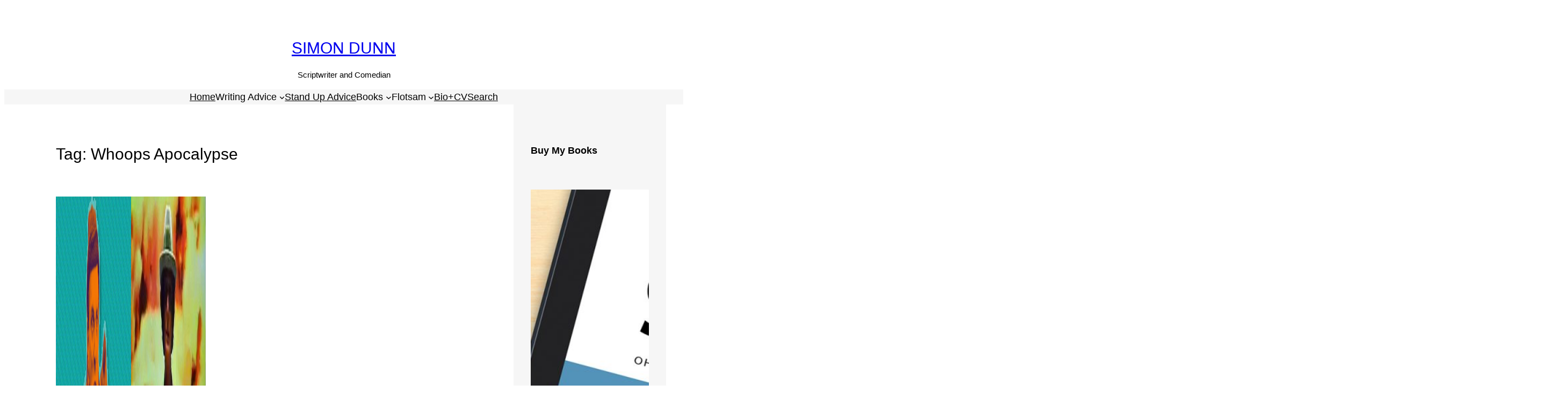

--- FILE ---
content_type: text/html; charset=UTF-8
request_url: http://www.simondunn.me.uk/?tag=whoops-apocalypse
body_size: 136805
content:
<!DOCTYPE html>
<html lang="en-US" prefix="og: http://ogp.me/ns# fb: http://ogp.me/ns/fb#">
<head>
	<meta charset="UTF-8" />
	<meta name="viewport" content="width=device-width, initial-scale=1" />
<meta name='robots' content='max-image-preview:large' />
	<style>img:is([sizes="auto" i], [sizes^="auto," i]) { contain-intrinsic-size: 3000px 1500px }</style>
	<title>Whoops Apocalypse &#8211; Simon Dunn</title>
<link rel="alternate" type="application/rss+xml" title="Simon Dunn &raquo; Feed" href="http://www.simondunn.me.uk/?feed=rss2" />
<link rel="alternate" type="application/rss+xml" title="Simon Dunn &raquo; Comments Feed" href="http://www.simondunn.me.uk/?feed=comments-rss2" />
<link rel="alternate" type="application/rss+xml" title="Simon Dunn &raquo; Whoops Apocalypse Tag Feed" href="http://www.simondunn.me.uk/?feed=rss2&#038;tag=whoops-apocalypse" />
<script>
window._wpemojiSettings = {"baseUrl":"https:\/\/s.w.org\/images\/core\/emoji\/16.0.1\/72x72\/","ext":".png","svgUrl":"https:\/\/s.w.org\/images\/core\/emoji\/16.0.1\/svg\/","svgExt":".svg","source":{"concatemoji":"http:\/\/www.simondunn.me.uk\/wp-includes\/js\/wp-emoji-release.min.js?ver=6.8.3"}};
/*! This file is auto-generated */
!function(s,n){var o,i,e;function c(e){try{var t={supportTests:e,timestamp:(new Date).valueOf()};sessionStorage.setItem(o,JSON.stringify(t))}catch(e){}}function p(e,t,n){e.clearRect(0,0,e.canvas.width,e.canvas.height),e.fillText(t,0,0);var t=new Uint32Array(e.getImageData(0,0,e.canvas.width,e.canvas.height).data),a=(e.clearRect(0,0,e.canvas.width,e.canvas.height),e.fillText(n,0,0),new Uint32Array(e.getImageData(0,0,e.canvas.width,e.canvas.height).data));return t.every(function(e,t){return e===a[t]})}function u(e,t){e.clearRect(0,0,e.canvas.width,e.canvas.height),e.fillText(t,0,0);for(var n=e.getImageData(16,16,1,1),a=0;a<n.data.length;a++)if(0!==n.data[a])return!1;return!0}function f(e,t,n,a){switch(t){case"flag":return n(e,"\ud83c\udff3\ufe0f\u200d\u26a7\ufe0f","\ud83c\udff3\ufe0f\u200b\u26a7\ufe0f")?!1:!n(e,"\ud83c\udde8\ud83c\uddf6","\ud83c\udde8\u200b\ud83c\uddf6")&&!n(e,"\ud83c\udff4\udb40\udc67\udb40\udc62\udb40\udc65\udb40\udc6e\udb40\udc67\udb40\udc7f","\ud83c\udff4\u200b\udb40\udc67\u200b\udb40\udc62\u200b\udb40\udc65\u200b\udb40\udc6e\u200b\udb40\udc67\u200b\udb40\udc7f");case"emoji":return!a(e,"\ud83e\udedf")}return!1}function g(e,t,n,a){var r="undefined"!=typeof WorkerGlobalScope&&self instanceof WorkerGlobalScope?new OffscreenCanvas(300,150):s.createElement("canvas"),o=r.getContext("2d",{willReadFrequently:!0}),i=(o.textBaseline="top",o.font="600 32px Arial",{});return e.forEach(function(e){i[e]=t(o,e,n,a)}),i}function t(e){var t=s.createElement("script");t.src=e,t.defer=!0,s.head.appendChild(t)}"undefined"!=typeof Promise&&(o="wpEmojiSettingsSupports",i=["flag","emoji"],n.supports={everything:!0,everythingExceptFlag:!0},e=new Promise(function(e){s.addEventListener("DOMContentLoaded",e,{once:!0})}),new Promise(function(t){var n=function(){try{var e=JSON.parse(sessionStorage.getItem(o));if("object"==typeof e&&"number"==typeof e.timestamp&&(new Date).valueOf()<e.timestamp+604800&&"object"==typeof e.supportTests)return e.supportTests}catch(e){}return null}();if(!n){if("undefined"!=typeof Worker&&"undefined"!=typeof OffscreenCanvas&&"undefined"!=typeof URL&&URL.createObjectURL&&"undefined"!=typeof Blob)try{var e="postMessage("+g.toString()+"("+[JSON.stringify(i),f.toString(),p.toString(),u.toString()].join(",")+"));",a=new Blob([e],{type:"text/javascript"}),r=new Worker(URL.createObjectURL(a),{name:"wpTestEmojiSupports"});return void(r.onmessage=function(e){c(n=e.data),r.terminate(),t(n)})}catch(e){}c(n=g(i,f,p,u))}t(n)}).then(function(e){for(var t in e)n.supports[t]=e[t],n.supports.everything=n.supports.everything&&n.supports[t],"flag"!==t&&(n.supports.everythingExceptFlag=n.supports.everythingExceptFlag&&n.supports[t]);n.supports.everythingExceptFlag=n.supports.everythingExceptFlag&&!n.supports.flag,n.DOMReady=!1,n.readyCallback=function(){n.DOMReady=!0}}).then(function(){return e}).then(function(){var e;n.supports.everything||(n.readyCallback(),(e=n.source||{}).concatemoji?t(e.concatemoji):e.wpemoji&&e.twemoji&&(t(e.twemoji),t(e.wpemoji)))}))}((window,document),window._wpemojiSettings);
</script>
<style id='wp-block-site-title-inline-css'>
.wp-block-site-title{box-sizing:border-box}.wp-block-site-title :where(a){color:inherit;font-family:inherit;font-size:inherit;font-style:inherit;font-weight:inherit;letter-spacing:inherit;line-height:inherit;text-decoration:inherit}
</style>
<style id='wp-block-site-tagline-inline-css'>
.wp-block-site-tagline{box-sizing:border-box}
</style>
<style id='wp-block-navigation-link-inline-css'>
.wp-block-navigation .wp-block-navigation-item__label{overflow-wrap:break-word}.wp-block-navigation .wp-block-navigation-item__description{display:none}.link-ui-tools{border-top:1px solid #f0f0f0;padding:8px}.link-ui-block-inserter{padding-top:8px}.link-ui-block-inserter__back{margin-left:8px;text-transform:uppercase}
</style>
<link rel='stylesheet' id='wp-block-navigation-css' href='http://www.simondunn.me.uk/wp-includes/blocks/navigation/style.min.css?ver=6.8.3' media='all' />
<style id='wp-block-group-inline-css'>
.wp-block-group{box-sizing:border-box}:where(.wp-block-group.wp-block-group-is-layout-constrained){position:relative}
</style>
<style id='wp-block-query-title-inline-css'>
.wp-block-query-title{box-sizing:border-box}
</style>
<style id='wp-block-post-featured-image-inline-css'>
.wp-block-post-featured-image{margin-left:0;margin-right:0}.wp-block-post-featured-image a{display:block;height:100%}.wp-block-post-featured-image :where(img){box-sizing:border-box;height:auto;max-width:100%;vertical-align:bottom;width:100%}.wp-block-post-featured-image.alignfull img,.wp-block-post-featured-image.alignwide img{width:100%}.wp-block-post-featured-image .wp-block-post-featured-image__overlay.has-background-dim{background-color:#000;inset:0;position:absolute}.wp-block-post-featured-image{position:relative}.wp-block-post-featured-image .wp-block-post-featured-image__overlay.has-background-gradient{background-color:initial}.wp-block-post-featured-image .wp-block-post-featured-image__overlay.has-background-dim-0{opacity:0}.wp-block-post-featured-image .wp-block-post-featured-image__overlay.has-background-dim-10{opacity:.1}.wp-block-post-featured-image .wp-block-post-featured-image__overlay.has-background-dim-20{opacity:.2}.wp-block-post-featured-image .wp-block-post-featured-image__overlay.has-background-dim-30{opacity:.3}.wp-block-post-featured-image .wp-block-post-featured-image__overlay.has-background-dim-40{opacity:.4}.wp-block-post-featured-image .wp-block-post-featured-image__overlay.has-background-dim-50{opacity:.5}.wp-block-post-featured-image .wp-block-post-featured-image__overlay.has-background-dim-60{opacity:.6}.wp-block-post-featured-image .wp-block-post-featured-image__overlay.has-background-dim-70{opacity:.7}.wp-block-post-featured-image .wp-block-post-featured-image__overlay.has-background-dim-80{opacity:.8}.wp-block-post-featured-image .wp-block-post-featured-image__overlay.has-background-dim-90{opacity:.9}.wp-block-post-featured-image .wp-block-post-featured-image__overlay.has-background-dim-100{opacity:1}.wp-block-post-featured-image:where(.alignleft,.alignright){width:100%}
</style>
<style id='wp-block-post-title-inline-css'>
.wp-block-post-title{box-sizing:border-box;word-break:break-word}.wp-block-post-title :where(a){display:inline-block;font-family:inherit;font-size:inherit;font-style:inherit;font-weight:inherit;letter-spacing:inherit;line-height:inherit;text-decoration:inherit}
</style>
<style id='wp-block-paragraph-inline-css'>
.is-small-text{font-size:.875em}.is-regular-text{font-size:1em}.is-large-text{font-size:2.25em}.is-larger-text{font-size:3em}.has-drop-cap:not(:focus):first-letter{float:left;font-size:8.4em;font-style:normal;font-weight:100;line-height:.68;margin:.05em .1em 0 0;text-transform:uppercase}body.rtl .has-drop-cap:not(:focus):first-letter{float:none;margin-left:.1em}p.has-drop-cap.has-background{overflow:hidden}:root :where(p.has-background){padding:1.25em 2.375em}:where(p.has-text-color:not(.has-link-color)) a{color:inherit}p.has-text-align-left[style*="writing-mode:vertical-lr"],p.has-text-align-right[style*="writing-mode:vertical-rl"]{rotate:180deg}
</style>
<style id='wp-block-post-excerpt-inline-css'>
:where(.wp-block-post-excerpt){box-sizing:border-box;margin-bottom:var(--wp--style--block-gap);margin-top:var(--wp--style--block-gap)}.wp-block-post-excerpt__excerpt{margin-bottom:0;margin-top:0}.wp-block-post-excerpt__more-text{margin-bottom:0;margin-top:var(--wp--style--block-gap)}.wp-block-post-excerpt__more-link{display:inline-block}
</style>
<style id='wp-block-post-date-inline-css'>
.wp-block-post-date{box-sizing:border-box}
</style>
<style id='wp-block-spacer-inline-css'>
.wp-block-spacer{clear:both}
</style>
<style id='wp-block-post-template-inline-css'>
.wp-block-post-template{box-sizing:border-box;list-style:none;margin-bottom:0;margin-top:0;max-width:100%;padding:0}.wp-block-post-template.is-flex-container{display:flex;flex-direction:row;flex-wrap:wrap;gap:1.25em}.wp-block-post-template.is-flex-container>li{margin:0;width:100%}@media (min-width:600px){.wp-block-post-template.is-flex-container.is-flex-container.columns-2>li{width:calc(50% - .625em)}.wp-block-post-template.is-flex-container.is-flex-container.columns-3>li{width:calc(33.33333% - .83333em)}.wp-block-post-template.is-flex-container.is-flex-container.columns-4>li{width:calc(25% - .9375em)}.wp-block-post-template.is-flex-container.is-flex-container.columns-5>li{width:calc(20% - 1em)}.wp-block-post-template.is-flex-container.is-flex-container.columns-6>li{width:calc(16.66667% - 1.04167em)}}@media (max-width:600px){.wp-block-post-template-is-layout-grid.wp-block-post-template-is-layout-grid.wp-block-post-template-is-layout-grid.wp-block-post-template-is-layout-grid{grid-template-columns:1fr}}.wp-block-post-template-is-layout-constrained>li>.alignright,.wp-block-post-template-is-layout-flow>li>.alignright{float:right;margin-inline-end:0;margin-inline-start:2em}.wp-block-post-template-is-layout-constrained>li>.alignleft,.wp-block-post-template-is-layout-flow>li>.alignleft{float:left;margin-inline-end:2em;margin-inline-start:0}.wp-block-post-template-is-layout-constrained>li>.aligncenter,.wp-block-post-template-is-layout-flow>li>.aligncenter{margin-inline-end:auto;margin-inline-start:auto}
</style>
<style id='wp-block-query-pagination-inline-css'>
.wp-block-query-pagination.is-content-justification-space-between>.wp-block-query-pagination-next:last-of-type{margin-inline-start:auto}.wp-block-query-pagination.is-content-justification-space-between>.wp-block-query-pagination-previous:first-child{margin-inline-end:auto}.wp-block-query-pagination .wp-block-query-pagination-previous-arrow{display:inline-block;margin-right:1ch}.wp-block-query-pagination .wp-block-query-pagination-previous-arrow:not(.is-arrow-chevron){transform:scaleX(1)}.wp-block-query-pagination .wp-block-query-pagination-next-arrow{display:inline-block;margin-left:1ch}.wp-block-query-pagination .wp-block-query-pagination-next-arrow:not(.is-arrow-chevron){transform:scaleX(1)}.wp-block-query-pagination.aligncenter{justify-content:center}
</style>
<style id='wp-block-search-inline-css'>
.wp-block-search__button{margin-left:10px;word-break:normal}.wp-block-search__button.has-icon{line-height:0}.wp-block-search__button svg{height:1.25em;min-height:24px;min-width:24px;width:1.25em;fill:currentColor;vertical-align:text-bottom}:where(.wp-block-search__button){border:1px solid #ccc;padding:6px 10px}.wp-block-search__inside-wrapper{display:flex;flex:auto;flex-wrap:nowrap;max-width:100%}.wp-block-search__label{width:100%}.wp-block-search__input{appearance:none;border:1px solid #949494;flex-grow:1;margin-left:0;margin-right:0;min-width:3rem;padding:8px;text-decoration:unset!important}.wp-block-search.wp-block-search__button-only .wp-block-search__button{box-sizing:border-box;display:flex;flex-shrink:0;justify-content:center;margin-left:0;max-width:100%}.wp-block-search.wp-block-search__button-only .wp-block-search__inside-wrapper{min-width:0!important;transition-property:width}.wp-block-search.wp-block-search__button-only .wp-block-search__input{flex-basis:100%;transition-duration:.3s}.wp-block-search.wp-block-search__button-only.wp-block-search__searchfield-hidden,.wp-block-search.wp-block-search__button-only.wp-block-search__searchfield-hidden .wp-block-search__inside-wrapper{overflow:hidden}.wp-block-search.wp-block-search__button-only.wp-block-search__searchfield-hidden .wp-block-search__input{border-left-width:0!important;border-right-width:0!important;flex-basis:0;flex-grow:0;margin:0;min-width:0!important;padding-left:0!important;padding-right:0!important;width:0!important}:where(.wp-block-search__input){font-family:inherit;font-size:inherit;font-style:inherit;font-weight:inherit;letter-spacing:inherit;line-height:inherit;text-transform:inherit}:where(.wp-block-search__button-inside .wp-block-search__inside-wrapper){border:1px solid #949494;box-sizing:border-box;padding:4px}:where(.wp-block-search__button-inside .wp-block-search__inside-wrapper) .wp-block-search__input{border:none;border-radius:0;padding:0 4px}:where(.wp-block-search__button-inside .wp-block-search__inside-wrapper) .wp-block-search__input:focus{outline:none}:where(.wp-block-search__button-inside .wp-block-search__inside-wrapper) :where(.wp-block-search__button){padding:4px 8px}.wp-block-search.aligncenter .wp-block-search__inside-wrapper{margin:auto}.wp-block[data-align=right] .wp-block-search.wp-block-search__button-only .wp-block-search__inside-wrapper{float:right}
</style>
<style id='wp-block-heading-inline-css'>
h1.has-background,h2.has-background,h3.has-background,h4.has-background,h5.has-background,h6.has-background{padding:1.25em 2.375em}h1.has-text-align-left[style*=writing-mode]:where([style*=vertical-lr]),h1.has-text-align-right[style*=writing-mode]:where([style*=vertical-rl]),h2.has-text-align-left[style*=writing-mode]:where([style*=vertical-lr]),h2.has-text-align-right[style*=writing-mode]:where([style*=vertical-rl]),h3.has-text-align-left[style*=writing-mode]:where([style*=vertical-lr]),h3.has-text-align-right[style*=writing-mode]:where([style*=vertical-rl]),h4.has-text-align-left[style*=writing-mode]:where([style*=vertical-lr]),h4.has-text-align-right[style*=writing-mode]:where([style*=vertical-rl]),h5.has-text-align-left[style*=writing-mode]:where([style*=vertical-lr]),h5.has-text-align-right[style*=writing-mode]:where([style*=vertical-rl]),h6.has-text-align-left[style*=writing-mode]:where([style*=vertical-lr]),h6.has-text-align-right[style*=writing-mode]:where([style*=vertical-rl]){rotate:180deg}
</style>
<link rel='stylesheet' id='wp-block-social-links-css' href='http://www.simondunn.me.uk/wp-includes/blocks/social-links/style.min.css?ver=6.8.3' media='all' />
<style id='wp-block-columns-inline-css'>
.wp-block-columns{align-items:normal!important;box-sizing:border-box;display:flex;flex-wrap:wrap!important}@media (min-width:782px){.wp-block-columns{flex-wrap:nowrap!important}}.wp-block-columns.are-vertically-aligned-top{align-items:flex-start}.wp-block-columns.are-vertically-aligned-center{align-items:center}.wp-block-columns.are-vertically-aligned-bottom{align-items:flex-end}@media (max-width:781px){.wp-block-columns:not(.is-not-stacked-on-mobile)>.wp-block-column{flex-basis:100%!important}}@media (min-width:782px){.wp-block-columns:not(.is-not-stacked-on-mobile)>.wp-block-column{flex-basis:0;flex-grow:1}.wp-block-columns:not(.is-not-stacked-on-mobile)>.wp-block-column[style*=flex-basis]{flex-grow:0}}.wp-block-columns.is-not-stacked-on-mobile{flex-wrap:nowrap!important}.wp-block-columns.is-not-stacked-on-mobile>.wp-block-column{flex-basis:0;flex-grow:1}.wp-block-columns.is-not-stacked-on-mobile>.wp-block-column[style*=flex-basis]{flex-grow:0}:where(.wp-block-columns){margin-bottom:1.75em}:where(.wp-block-columns.has-background){padding:1.25em 2.375em}.wp-block-column{flex-grow:1;min-width:0;overflow-wrap:break-word;word-break:break-word}.wp-block-column.is-vertically-aligned-top{align-self:flex-start}.wp-block-column.is-vertically-aligned-center{align-self:center}.wp-block-column.is-vertically-aligned-bottom{align-self:flex-end}.wp-block-column.is-vertically-aligned-stretch{align-self:stretch}.wp-block-column.is-vertically-aligned-bottom,.wp-block-column.is-vertically-aligned-center,.wp-block-column.is-vertically-aligned-top{width:100%}
</style>
<style id='wp-emoji-styles-inline-css'>

	img.wp-smiley, img.emoji {
		display: inline !important;
		border: none !important;
		box-shadow: none !important;
		height: 1em !important;
		width: 1em !important;
		margin: 0 0.07em !important;
		vertical-align: -0.1em !important;
		background: none !important;
		padding: 0 !important;
	}
</style>
<style id='wp-block-library-inline-css'>
:root{--wp-admin-theme-color:#007cba;--wp-admin-theme-color--rgb:0,124,186;--wp-admin-theme-color-darker-10:#006ba1;--wp-admin-theme-color-darker-10--rgb:0,107,161;--wp-admin-theme-color-darker-20:#005a87;--wp-admin-theme-color-darker-20--rgb:0,90,135;--wp-admin-border-width-focus:2px;--wp-block-synced-color:#7a00df;--wp-block-synced-color--rgb:122,0,223;--wp-bound-block-color:var(--wp-block-synced-color)}@media (min-resolution:192dpi){:root{--wp-admin-border-width-focus:1.5px}}.wp-element-button{cursor:pointer}:root{--wp--preset--font-size--normal:16px;--wp--preset--font-size--huge:42px}:root .has-very-light-gray-background-color{background-color:#eee}:root .has-very-dark-gray-background-color{background-color:#313131}:root .has-very-light-gray-color{color:#eee}:root .has-very-dark-gray-color{color:#313131}:root .has-vivid-green-cyan-to-vivid-cyan-blue-gradient-background{background:linear-gradient(135deg,#00d084,#0693e3)}:root .has-purple-crush-gradient-background{background:linear-gradient(135deg,#34e2e4,#4721fb 50%,#ab1dfe)}:root .has-hazy-dawn-gradient-background{background:linear-gradient(135deg,#faaca8,#dad0ec)}:root .has-subdued-olive-gradient-background{background:linear-gradient(135deg,#fafae1,#67a671)}:root .has-atomic-cream-gradient-background{background:linear-gradient(135deg,#fdd79a,#004a59)}:root .has-nightshade-gradient-background{background:linear-gradient(135deg,#330968,#31cdcf)}:root .has-midnight-gradient-background{background:linear-gradient(135deg,#020381,#2874fc)}.has-regular-font-size{font-size:1em}.has-larger-font-size{font-size:2.625em}.has-normal-font-size{font-size:var(--wp--preset--font-size--normal)}.has-huge-font-size{font-size:var(--wp--preset--font-size--huge)}.has-text-align-center{text-align:center}.has-text-align-left{text-align:left}.has-text-align-right{text-align:right}#end-resizable-editor-section{display:none}.aligncenter{clear:both}.items-justified-left{justify-content:flex-start}.items-justified-center{justify-content:center}.items-justified-right{justify-content:flex-end}.items-justified-space-between{justify-content:space-between}.screen-reader-text{border:0;clip-path:inset(50%);height:1px;margin:-1px;overflow:hidden;padding:0;position:absolute;width:1px;word-wrap:normal!important}.screen-reader-text:focus{background-color:#ddd;clip-path:none;color:#444;display:block;font-size:1em;height:auto;left:5px;line-height:normal;padding:15px 23px 14px;text-decoration:none;top:5px;width:auto;z-index:100000}html :where(.has-border-color){border-style:solid}html :where([style*=border-top-color]){border-top-style:solid}html :where([style*=border-right-color]){border-right-style:solid}html :where([style*=border-bottom-color]){border-bottom-style:solid}html :where([style*=border-left-color]){border-left-style:solid}html :where([style*=border-width]){border-style:solid}html :where([style*=border-top-width]){border-top-style:solid}html :where([style*=border-right-width]){border-right-style:solid}html :where([style*=border-bottom-width]){border-bottom-style:solid}html :where([style*=border-left-width]){border-left-style:solid}html :where(img[class*=wp-image-]){height:auto;max-width:100%}:where(figure){margin:0 0 1em}html :where(.is-position-sticky){--wp-admin--admin-bar--position-offset:var(--wp-admin--admin-bar--height,0px)}@media screen and (max-width:600px){html :where(.is-position-sticky){--wp-admin--admin-bar--position-offset:0px}}
</style>
<style id='global-styles-inline-css'>
:root{--wp--preset--aspect-ratio--square: 1;--wp--preset--aspect-ratio--4-3: 4/3;--wp--preset--aspect-ratio--3-4: 3/4;--wp--preset--aspect-ratio--3-2: 3/2;--wp--preset--aspect-ratio--2-3: 2/3;--wp--preset--aspect-ratio--16-9: 16/9;--wp--preset--aspect-ratio--9-16: 9/16;--wp--preset--color--black: #000000;--wp--preset--color--cyan-bluish-gray: #abb8c3;--wp--preset--color--white: #ffffff;--wp--preset--color--pale-pink: #f78da7;--wp--preset--color--vivid-red: #cf2e2e;--wp--preset--color--luminous-vivid-orange: #ff6900;--wp--preset--color--luminous-vivid-amber: #fcb900;--wp--preset--color--light-green-cyan: #7bdcb5;--wp--preset--color--vivid-green-cyan: #00d084;--wp--preset--color--pale-cyan-blue: #8ed1fc;--wp--preset--color--vivid-cyan-blue: #0693e3;--wp--preset--color--vivid-purple: #9b51e0;--wp--preset--color--base: #ffffff;--wp--preset--color--contrast: #000000;--wp--preset--color--primary: #9DFF20;--wp--preset--color--secondary: #345C00;--wp--preset--color--tertiary: #F6F6F6;--wp--preset--gradient--vivid-cyan-blue-to-vivid-purple: linear-gradient(135deg,rgba(6,147,227,1) 0%,rgb(155,81,224) 100%);--wp--preset--gradient--light-green-cyan-to-vivid-green-cyan: linear-gradient(135deg,rgb(122,220,180) 0%,rgb(0,208,130) 100%);--wp--preset--gradient--luminous-vivid-amber-to-luminous-vivid-orange: linear-gradient(135deg,rgba(252,185,0,1) 0%,rgba(255,105,0,1) 100%);--wp--preset--gradient--luminous-vivid-orange-to-vivid-red: linear-gradient(135deg,rgba(255,105,0,1) 0%,rgb(207,46,46) 100%);--wp--preset--gradient--very-light-gray-to-cyan-bluish-gray: linear-gradient(135deg,rgb(238,238,238) 0%,rgb(169,184,195) 100%);--wp--preset--gradient--cool-to-warm-spectrum: linear-gradient(135deg,rgb(74,234,220) 0%,rgb(151,120,209) 20%,rgb(207,42,186) 40%,rgb(238,44,130) 60%,rgb(251,105,98) 80%,rgb(254,248,76) 100%);--wp--preset--gradient--blush-light-purple: linear-gradient(135deg,rgb(255,206,236) 0%,rgb(152,150,240) 100%);--wp--preset--gradient--blush-bordeaux: linear-gradient(135deg,rgb(254,205,165) 0%,rgb(254,45,45) 50%,rgb(107,0,62) 100%);--wp--preset--gradient--luminous-dusk: linear-gradient(135deg,rgb(255,203,112) 0%,rgb(199,81,192) 50%,rgb(65,88,208) 100%);--wp--preset--gradient--pale-ocean: linear-gradient(135deg,rgb(255,245,203) 0%,rgb(182,227,212) 50%,rgb(51,167,181) 100%);--wp--preset--gradient--electric-grass: linear-gradient(135deg,rgb(202,248,128) 0%,rgb(113,206,126) 100%);--wp--preset--gradient--midnight: linear-gradient(135deg,rgb(2,3,129) 0%,rgb(40,116,252) 100%);--wp--preset--font-size--small: clamp(0.875rem, 0.875rem + ((1vw - 0.2rem) * 0.227), 1rem);--wp--preset--font-size--medium: clamp(1rem, 1rem + ((1vw - 0.2rem) * 0.227), 1.125rem);--wp--preset--font-size--large: clamp(1.75rem, 1.75rem + ((1vw - 0.2rem) * 0.227), 1.875rem);--wp--preset--font-size--x-large: 2.25rem;--wp--preset--font-size--xx-large: clamp(6.1rem, 6.1rem + ((1vw - 0.2rem) * 7.091), 10rem);--wp--preset--font-family--dm-sans: "DM Sans", sans-serif;--wp--preset--font-family--ibm-plex-mono: 'IBM Plex Mono', monospace;--wp--preset--font-family--inter: "Inter", sans-serif;--wp--preset--font-family--system-font: -apple-system,BlinkMacSystemFont,"Segoe UI",Roboto,Oxygen-Sans,Ubuntu,Cantarell,"Helvetica Neue",sans-serif;--wp--preset--font-family--source-serif-pro: "Source Serif Pro", serif;--wp--preset--spacing--20: 0.44rem;--wp--preset--spacing--30: clamp(1.5rem, 5vw, 2rem);--wp--preset--spacing--40: clamp(1.8rem, 1.8rem + ((1vw - 0.48rem) * 2.885), 3rem);--wp--preset--spacing--50: clamp(2.5rem, 8vw, 4.5rem);--wp--preset--spacing--60: clamp(3.75rem, 10vw, 7rem);--wp--preset--spacing--70: clamp(5rem, 5.25rem + ((1vw - 0.48rem) * 9.096), 8rem);--wp--preset--spacing--80: clamp(7rem, 14vw, 11rem);--wp--preset--shadow--natural: 6px 6px 9px rgba(0, 0, 0, 0.2);--wp--preset--shadow--deep: 12px 12px 50px rgba(0, 0, 0, 0.4);--wp--preset--shadow--sharp: 6px 6px 0px rgba(0, 0, 0, 0.2);--wp--preset--shadow--outlined: 6px 6px 0px -3px rgba(255, 255, 255, 1), 6px 6px rgba(0, 0, 0, 1);--wp--preset--shadow--crisp: 6px 6px 0px rgba(0, 0, 0, 1);}.wp-block-video{--wp--preset--color--black: #000000;--wp--preset--color--cyan-bluish-gray: #abb8c3;--wp--preset--color--white: #ffffff;--wp--preset--color--pale-pink: #f78da7;--wp--preset--color--vivid-red: #cf2e2e;--wp--preset--color--luminous-vivid-orange: #ff6900;--wp--preset--color--luminous-vivid-amber: #fcb900;--wp--preset--color--light-green-cyan: #7bdcb5;--wp--preset--color--vivid-green-cyan: #00d084;--wp--preset--color--pale-cyan-blue: #8ed1fc;--wp--preset--color--vivid-cyan-blue: #0693e3;--wp--preset--color--vivid-purple: #9b51e0;--wp--preset--color--base: #ffffff;--wp--preset--color--contrast: #000000;--wp--preset--color--primary: #9DFF20;--wp--preset--color--secondary: #345C00;--wp--preset--color--tertiary: #F6F6F6;--wp--preset--gradient--vivid-cyan-blue-to-vivid-purple: linear-gradient(135deg,rgba(6,147,227,1) 0%,rgb(155,81,224) 100%);--wp--preset--gradient--light-green-cyan-to-vivid-green-cyan: linear-gradient(135deg,rgb(122,220,180) 0%,rgb(0,208,130) 100%);--wp--preset--gradient--luminous-vivid-amber-to-luminous-vivid-orange: linear-gradient(135deg,rgba(252,185,0,1) 0%,rgba(255,105,0,1) 100%);--wp--preset--gradient--luminous-vivid-orange-to-vivid-red: linear-gradient(135deg,rgba(255,105,0,1) 0%,rgb(207,46,46) 100%);--wp--preset--gradient--very-light-gray-to-cyan-bluish-gray: linear-gradient(135deg,rgb(238,238,238) 0%,rgb(169,184,195) 100%);--wp--preset--gradient--cool-to-warm-spectrum: linear-gradient(135deg,rgb(74,234,220) 0%,rgb(151,120,209) 20%,rgb(207,42,186) 40%,rgb(238,44,130) 60%,rgb(251,105,98) 80%,rgb(254,248,76) 100%);--wp--preset--gradient--blush-light-purple: linear-gradient(135deg,rgb(255,206,236) 0%,rgb(152,150,240) 100%);--wp--preset--gradient--blush-bordeaux: linear-gradient(135deg,rgb(254,205,165) 0%,rgb(254,45,45) 50%,rgb(107,0,62) 100%);--wp--preset--gradient--luminous-dusk: linear-gradient(135deg,rgb(255,203,112) 0%,rgb(199,81,192) 50%,rgb(65,88,208) 100%);--wp--preset--gradient--pale-ocean: linear-gradient(135deg,rgb(255,245,203) 0%,rgb(182,227,212) 50%,rgb(51,167,181) 100%);--wp--preset--gradient--electric-grass: linear-gradient(135deg,rgb(202,248,128) 0%,rgb(113,206,126) 100%);--wp--preset--gradient--midnight: linear-gradient(135deg,rgb(2,3,129) 0%,rgb(40,116,252) 100%);--wp--preset--font-size--small: clamp(0.875rem, 0.875rem + ((1vw - 0.2rem) * 0.156), 1rem);--wp--preset--font-size--medium: clamp(1rem, 1rem + ((1vw - 0.2rem) * 0.156), 1.125rem);--wp--preset--font-size--large: clamp(1.75rem, 1.75rem + ((1vw - 0.2rem) * 0.156), 1.875rem);--wp--preset--font-size--x-large: 2.25rem;--wp--preset--font-size--xx-large: clamp(4rem, 4rem + ((1vw - 0.2rem) * 7.5), 10rem);--wp--preset--font-family--dm-sans: "DM Sans", sans-serif;--wp--preset--font-family--ibm-plex-mono: 'IBM Plex Mono', monospace;--wp--preset--font-family--inter: "Inter", sans-serif;--wp--preset--font-family--system-font: -apple-system,BlinkMacSystemFont,"Segoe UI",Roboto,Oxygen-Sans,Ubuntu,Cantarell,"Helvetica Neue",sans-serif;--wp--preset--font-family--source-serif-pro: "Source Serif Pro", serif;--wp--preset--spacing--30: clamp(1.5rem, 5vw, 2rem);--wp--preset--spacing--40: clamp(1.8rem, 1.8rem + ((1vw - 0.48rem) * 2.885), 3rem);--wp--preset--spacing--50: clamp(2.5rem, 8vw, 4.5rem);--wp--preset--spacing--60: clamp(3.75rem, 10vw, 7rem);--wp--preset--spacing--70: clamp(5rem, 5.25rem + ((1vw - 0.48rem) * 9.096), 8rem);--wp--preset--spacing--80: clamp(7rem, 14vw, 11rem);--wp--preset--shadow--natural: 6px 6px 9px rgba(0, 0, 0, 0.2);--wp--preset--shadow--deep: 12px 12px 50px rgba(0, 0, 0, 0.4);--wp--preset--shadow--sharp: 6px 6px 0px rgba(0, 0, 0, 0.2);--wp--preset--shadow--outlined: 6px 6px 0px -3px rgba(255, 255, 255, 1), 6px 6px rgba(0, 0, 0, 1);--wp--preset--shadow--crisp: 6px 6px 0px rgba(0, 0, 0, 1);}p{--wp--preset--color--black: #000000;--wp--preset--color--cyan-bluish-gray: #abb8c3;--wp--preset--color--white: #ffffff;--wp--preset--color--pale-pink: #f78da7;--wp--preset--color--vivid-red: #cf2e2e;--wp--preset--color--luminous-vivid-orange: #ff6900;--wp--preset--color--luminous-vivid-amber: #fcb900;--wp--preset--color--light-green-cyan: #7bdcb5;--wp--preset--color--vivid-green-cyan: #00d084;--wp--preset--color--pale-cyan-blue: #8ed1fc;--wp--preset--color--vivid-cyan-blue: #0693e3;--wp--preset--color--vivid-purple: #9b51e0;--wp--preset--color--base: #ffffff;--wp--preset--color--contrast: #000000;--wp--preset--color--primary: #9DFF20;--wp--preset--color--secondary: #345C00;--wp--preset--color--tertiary: #F6F6F6;--wp--preset--gradient--vivid-cyan-blue-to-vivid-purple: linear-gradient(135deg,rgba(6,147,227,1) 0%,rgb(155,81,224) 100%);--wp--preset--gradient--light-green-cyan-to-vivid-green-cyan: linear-gradient(135deg,rgb(122,220,180) 0%,rgb(0,208,130) 100%);--wp--preset--gradient--luminous-vivid-amber-to-luminous-vivid-orange: linear-gradient(135deg,rgba(252,185,0,1) 0%,rgba(255,105,0,1) 100%);--wp--preset--gradient--luminous-vivid-orange-to-vivid-red: linear-gradient(135deg,rgba(255,105,0,1) 0%,rgb(207,46,46) 100%);--wp--preset--gradient--very-light-gray-to-cyan-bluish-gray: linear-gradient(135deg,rgb(238,238,238) 0%,rgb(169,184,195) 100%);--wp--preset--gradient--cool-to-warm-spectrum: linear-gradient(135deg,rgb(74,234,220) 0%,rgb(151,120,209) 20%,rgb(207,42,186) 40%,rgb(238,44,130) 60%,rgb(251,105,98) 80%,rgb(254,248,76) 100%);--wp--preset--gradient--blush-light-purple: linear-gradient(135deg,rgb(255,206,236) 0%,rgb(152,150,240) 100%);--wp--preset--gradient--blush-bordeaux: linear-gradient(135deg,rgb(254,205,165) 0%,rgb(254,45,45) 50%,rgb(107,0,62) 100%);--wp--preset--gradient--luminous-dusk: linear-gradient(135deg,rgb(255,203,112) 0%,rgb(199,81,192) 50%,rgb(65,88,208) 100%);--wp--preset--gradient--pale-ocean: linear-gradient(135deg,rgb(255,245,203) 0%,rgb(182,227,212) 50%,rgb(51,167,181) 100%);--wp--preset--gradient--electric-grass: linear-gradient(135deg,rgb(202,248,128) 0%,rgb(113,206,126) 100%);--wp--preset--gradient--midnight: linear-gradient(135deg,rgb(2,3,129) 0%,rgb(40,116,252) 100%);--wp--preset--font-size--small: clamp(0.875rem, 0.875rem + ((1vw - 0.2rem) * 0.156), 1rem);--wp--preset--font-size--medium: clamp(1rem, 1rem + ((1vw - 0.2rem) * 0.156), 1.125rem);--wp--preset--font-size--large: clamp(1.75rem, 1.75rem + ((1vw - 0.2rem) * 0.156), 1.875rem);--wp--preset--font-size--x-large: 2.25rem;--wp--preset--font-size--xx-large: clamp(4rem, 4rem + ((1vw - 0.2rem) * 7.5), 10rem);--wp--preset--font-family--dm-sans: "DM Sans", sans-serif;--wp--preset--font-family--ibm-plex-mono: 'IBM Plex Mono', monospace;--wp--preset--font-family--inter: "Inter", sans-serif;--wp--preset--font-family--system-font: -apple-system,BlinkMacSystemFont,"Segoe UI",Roboto,Oxygen-Sans,Ubuntu,Cantarell,"Helvetica Neue",sans-serif;--wp--preset--font-family--source-serif-pro: "Source Serif Pro", serif;--wp--preset--spacing--30: clamp(1.5rem, 5vw, 2rem);--wp--preset--spacing--40: clamp(1.8rem, 1.8rem + ((1vw - 0.48rem) * 2.885), 3rem);--wp--preset--spacing--50: clamp(2.5rem, 8vw, 4.5rem);--wp--preset--spacing--60: clamp(3.75rem, 10vw, 7rem);--wp--preset--spacing--70: clamp(5rem, 5.25rem + ((1vw - 0.48rem) * 9.096), 8rem);--wp--preset--spacing--80: clamp(7rem, 14vw, 11rem);--wp--preset--shadow--natural: 6px 6px 9px rgba(0, 0, 0, 0.2);--wp--preset--shadow--deep: 12px 12px 50px rgba(0, 0, 0, 0.4);--wp--preset--shadow--sharp: 6px 6px 0px rgba(0, 0, 0, 0.2);--wp--preset--shadow--outlined: 6px 6px 0px -3px rgba(255, 255, 255, 1), 6px 6px rgba(0, 0, 0, 1);--wp--preset--shadow--crisp: 6px 6px 0px rgba(0, 0, 0, 1);}.wp-block-media-text{--wp--preset--color--black: #000000;--wp--preset--color--cyan-bluish-gray: #abb8c3;--wp--preset--color--white: #ffffff;--wp--preset--color--pale-pink: #f78da7;--wp--preset--color--vivid-red: #cf2e2e;--wp--preset--color--luminous-vivid-orange: #ff6900;--wp--preset--color--luminous-vivid-amber: #fcb900;--wp--preset--color--light-green-cyan: #7bdcb5;--wp--preset--color--vivid-green-cyan: #00d084;--wp--preset--color--pale-cyan-blue: #8ed1fc;--wp--preset--color--vivid-cyan-blue: #0693e3;--wp--preset--color--vivid-purple: #9b51e0;--wp--preset--color--base: #ffffff;--wp--preset--color--contrast: #000000;--wp--preset--color--primary: #9DFF20;--wp--preset--color--secondary: #345C00;--wp--preset--color--tertiary: #F6F6F6;--wp--preset--gradient--vivid-cyan-blue-to-vivid-purple: linear-gradient(135deg,rgba(6,147,227,1) 0%,rgb(155,81,224) 100%);--wp--preset--gradient--light-green-cyan-to-vivid-green-cyan: linear-gradient(135deg,rgb(122,220,180) 0%,rgb(0,208,130) 100%);--wp--preset--gradient--luminous-vivid-amber-to-luminous-vivid-orange: linear-gradient(135deg,rgba(252,185,0,1) 0%,rgba(255,105,0,1) 100%);--wp--preset--gradient--luminous-vivid-orange-to-vivid-red: linear-gradient(135deg,rgba(255,105,0,1) 0%,rgb(207,46,46) 100%);--wp--preset--gradient--very-light-gray-to-cyan-bluish-gray: linear-gradient(135deg,rgb(238,238,238) 0%,rgb(169,184,195) 100%);--wp--preset--gradient--cool-to-warm-spectrum: linear-gradient(135deg,rgb(74,234,220) 0%,rgb(151,120,209) 20%,rgb(207,42,186) 40%,rgb(238,44,130) 60%,rgb(251,105,98) 80%,rgb(254,248,76) 100%);--wp--preset--gradient--blush-light-purple: linear-gradient(135deg,rgb(255,206,236) 0%,rgb(152,150,240) 100%);--wp--preset--gradient--blush-bordeaux: linear-gradient(135deg,rgb(254,205,165) 0%,rgb(254,45,45) 50%,rgb(107,0,62) 100%);--wp--preset--gradient--luminous-dusk: linear-gradient(135deg,rgb(255,203,112) 0%,rgb(199,81,192) 50%,rgb(65,88,208) 100%);--wp--preset--gradient--pale-ocean: linear-gradient(135deg,rgb(255,245,203) 0%,rgb(182,227,212) 50%,rgb(51,167,181) 100%);--wp--preset--gradient--electric-grass: linear-gradient(135deg,rgb(202,248,128) 0%,rgb(113,206,126) 100%);--wp--preset--gradient--midnight: linear-gradient(135deg,rgb(2,3,129) 0%,rgb(40,116,252) 100%);--wp--preset--font-size--small: clamp(0.875rem, 0.875rem + ((1vw - 0.2rem) * 0.156), 1rem);--wp--preset--font-size--medium: clamp(1rem, 1rem + ((1vw - 0.2rem) * 0.156), 1.125rem);--wp--preset--font-size--large: clamp(1.75rem, 1.75rem + ((1vw - 0.2rem) * 0.156), 1.875rem);--wp--preset--font-size--x-large: 2.25rem;--wp--preset--font-size--xx-large: clamp(4rem, 4rem + ((1vw - 0.2rem) * 7.5), 10rem);--wp--preset--font-family--dm-sans: "DM Sans", sans-serif;--wp--preset--font-family--ibm-plex-mono: 'IBM Plex Mono', monospace;--wp--preset--font-family--inter: "Inter", sans-serif;--wp--preset--font-family--system-font: -apple-system,BlinkMacSystemFont,"Segoe UI",Roboto,Oxygen-Sans,Ubuntu,Cantarell,"Helvetica Neue",sans-serif;--wp--preset--font-family--source-serif-pro: "Source Serif Pro", serif;--wp--preset--spacing--30: clamp(1.5rem, 5vw, 2rem);--wp--preset--spacing--40: clamp(1.8rem, 1.8rem + ((1vw - 0.48rem) * 2.885), 3rem);--wp--preset--spacing--50: clamp(2.5rem, 8vw, 4.5rem);--wp--preset--spacing--60: clamp(3.75rem, 10vw, 7rem);--wp--preset--spacing--70: clamp(5rem, 5.25rem + ((1vw - 0.48rem) * 9.096), 8rem);--wp--preset--spacing--80: clamp(7rem, 14vw, 11rem);--wp--preset--shadow--natural: 6px 6px 9px rgba(0, 0, 0, 0.2);--wp--preset--shadow--deep: 12px 12px 50px rgba(0, 0, 0, 0.4);--wp--preset--shadow--sharp: 6px 6px 0px rgba(0, 0, 0, 0.2);--wp--preset--shadow--outlined: 6px 6px 0px -3px rgba(255, 255, 255, 1), 6px 6px rgba(0, 0, 0, 1);--wp--preset--shadow--crisp: 6px 6px 0px rgba(0, 0, 0, 1);}.wp-block-embed{--wp--preset--color--black: #000000;--wp--preset--color--cyan-bluish-gray: #abb8c3;--wp--preset--color--white: #ffffff;--wp--preset--color--pale-pink: #f78da7;--wp--preset--color--vivid-red: #cf2e2e;--wp--preset--color--luminous-vivid-orange: #ff6900;--wp--preset--color--luminous-vivid-amber: #fcb900;--wp--preset--color--light-green-cyan: #7bdcb5;--wp--preset--color--vivid-green-cyan: #00d084;--wp--preset--color--pale-cyan-blue: #8ed1fc;--wp--preset--color--vivid-cyan-blue: #0693e3;--wp--preset--color--vivid-purple: #9b51e0;--wp--preset--color--base: #ffffff;--wp--preset--color--contrast: #000000;--wp--preset--color--primary: #9DFF20;--wp--preset--color--secondary: #345C00;--wp--preset--color--tertiary: #F6F6F6;--wp--preset--gradient--vivid-cyan-blue-to-vivid-purple: linear-gradient(135deg,rgba(6,147,227,1) 0%,rgb(155,81,224) 100%);--wp--preset--gradient--light-green-cyan-to-vivid-green-cyan: linear-gradient(135deg,rgb(122,220,180) 0%,rgb(0,208,130) 100%);--wp--preset--gradient--luminous-vivid-amber-to-luminous-vivid-orange: linear-gradient(135deg,rgba(252,185,0,1) 0%,rgba(255,105,0,1) 100%);--wp--preset--gradient--luminous-vivid-orange-to-vivid-red: linear-gradient(135deg,rgba(255,105,0,1) 0%,rgb(207,46,46) 100%);--wp--preset--gradient--very-light-gray-to-cyan-bluish-gray: linear-gradient(135deg,rgb(238,238,238) 0%,rgb(169,184,195) 100%);--wp--preset--gradient--cool-to-warm-spectrum: linear-gradient(135deg,rgb(74,234,220) 0%,rgb(151,120,209) 20%,rgb(207,42,186) 40%,rgb(238,44,130) 60%,rgb(251,105,98) 80%,rgb(254,248,76) 100%);--wp--preset--gradient--blush-light-purple: linear-gradient(135deg,rgb(255,206,236) 0%,rgb(152,150,240) 100%);--wp--preset--gradient--blush-bordeaux: linear-gradient(135deg,rgb(254,205,165) 0%,rgb(254,45,45) 50%,rgb(107,0,62) 100%);--wp--preset--gradient--luminous-dusk: linear-gradient(135deg,rgb(255,203,112) 0%,rgb(199,81,192) 50%,rgb(65,88,208) 100%);--wp--preset--gradient--pale-ocean: linear-gradient(135deg,rgb(255,245,203) 0%,rgb(182,227,212) 50%,rgb(51,167,181) 100%);--wp--preset--gradient--electric-grass: linear-gradient(135deg,rgb(202,248,128) 0%,rgb(113,206,126) 100%);--wp--preset--gradient--midnight: linear-gradient(135deg,rgb(2,3,129) 0%,rgb(40,116,252) 100%);--wp--preset--font-size--small: clamp(0.875rem, 0.875rem + ((1vw - 0.2rem) * 0.156), 1rem);--wp--preset--font-size--medium: clamp(1rem, 1rem + ((1vw - 0.2rem) * 0.156), 1.125rem);--wp--preset--font-size--large: clamp(1.75rem, 1.75rem + ((1vw - 0.2rem) * 0.156), 1.875rem);--wp--preset--font-size--x-large: 2.25rem;--wp--preset--font-size--xx-large: clamp(4rem, 4rem + ((1vw - 0.2rem) * 7.5), 10rem);--wp--preset--font-family--dm-sans: "DM Sans", sans-serif;--wp--preset--font-family--ibm-plex-mono: 'IBM Plex Mono', monospace;--wp--preset--font-family--inter: "Inter", sans-serif;--wp--preset--font-family--system-font: -apple-system,BlinkMacSystemFont,"Segoe UI",Roboto,Oxygen-Sans,Ubuntu,Cantarell,"Helvetica Neue",sans-serif;--wp--preset--font-family--source-serif-pro: "Source Serif Pro", serif;--wp--preset--spacing--30: clamp(1.5rem, 5vw, 2rem);--wp--preset--spacing--40: clamp(1.8rem, 1.8rem + ((1vw - 0.48rem) * 2.885), 3rem);--wp--preset--spacing--50: clamp(2.5rem, 8vw, 4.5rem);--wp--preset--spacing--60: clamp(3.75rem, 10vw, 7rem);--wp--preset--spacing--70: clamp(5rem, 5.25rem + ((1vw - 0.48rem) * 9.096), 8rem);--wp--preset--spacing--80: clamp(7rem, 14vw, 11rem);--wp--preset--shadow--natural: 6px 6px 9px rgba(0, 0, 0, 0.2);--wp--preset--shadow--deep: 12px 12px 50px rgba(0, 0, 0, 0.4);--wp--preset--shadow--sharp: 6px 6px 0px rgba(0, 0, 0, 0.2);--wp--preset--shadow--outlined: 6px 6px 0px -3px rgba(255, 255, 255, 1), 6px 6px rgba(0, 0, 0, 1);--wp--preset--shadow--crisp: 6px 6px 0px rgba(0, 0, 0, 1);}:root { --wp--style--global--content-size: 650px;--wp--style--global--wide-size: 1200px; }:where(body) { margin: 0; }.wp-site-blocks { padding-top: var(--wp--style--root--padding-top); padding-bottom: var(--wp--style--root--padding-bottom); }.has-global-padding { padding-right: var(--wp--style--root--padding-right); padding-left: var(--wp--style--root--padding-left); }.has-global-padding > .alignfull { margin-right: calc(var(--wp--style--root--padding-right) * -1); margin-left: calc(var(--wp--style--root--padding-left) * -1); }.has-global-padding :where(:not(.alignfull.is-layout-flow) > .has-global-padding:not(.wp-block-block, .alignfull)) { padding-right: 0; padding-left: 0; }.has-global-padding :where(:not(.alignfull.is-layout-flow) > .has-global-padding:not(.wp-block-block, .alignfull)) > .alignfull { margin-left: 0; margin-right: 0; }.wp-site-blocks > .alignleft { float: left; margin-right: 2em; }.wp-site-blocks > .alignright { float: right; margin-left: 2em; }.wp-site-blocks > .aligncenter { justify-content: center; margin-left: auto; margin-right: auto; }:where(.wp-site-blocks) > * { margin-block-start: 1.5rem; margin-block-end: 0; }:where(.wp-site-blocks) > :first-child { margin-block-start: 0; }:where(.wp-site-blocks) > :last-child { margin-block-end: 0; }:root { --wp--style--block-gap: 1.5rem; }:root :where(.is-layout-flow) > :first-child{margin-block-start: 0;}:root :where(.is-layout-flow) > :last-child{margin-block-end: 0;}:root :where(.is-layout-flow) > *{margin-block-start: 1.5rem;margin-block-end: 0;}:root :where(.is-layout-constrained) > :first-child{margin-block-start: 0;}:root :where(.is-layout-constrained) > :last-child{margin-block-end: 0;}:root :where(.is-layout-constrained) > *{margin-block-start: 1.5rem;margin-block-end: 0;}:root :where(.is-layout-flex){gap: 1.5rem;}:root :where(.is-layout-grid){gap: 1.5rem;}.is-layout-flow > .alignleft{float: left;margin-inline-start: 0;margin-inline-end: 2em;}.is-layout-flow > .alignright{float: right;margin-inline-start: 2em;margin-inline-end: 0;}.is-layout-flow > .aligncenter{margin-left: auto !important;margin-right: auto !important;}.is-layout-constrained > .alignleft{float: left;margin-inline-start: 0;margin-inline-end: 2em;}.is-layout-constrained > .alignright{float: right;margin-inline-start: 2em;margin-inline-end: 0;}.is-layout-constrained > .aligncenter{margin-left: auto !important;margin-right: auto !important;}.is-layout-constrained > :where(:not(.alignleft):not(.alignright):not(.alignfull)){max-width: var(--wp--style--global--content-size);margin-left: auto !important;margin-right: auto !important;}.is-layout-constrained > .alignwide{max-width: var(--wp--style--global--wide-size);}body .is-layout-flex{display: flex;}.is-layout-flex{flex-wrap: wrap;align-items: center;}.is-layout-flex > :is(*, div){margin: 0;}body .is-layout-grid{display: grid;}.is-layout-grid > :is(*, div){margin: 0;}body{background-color: var(--wp--preset--color--base);color: var(--wp--preset--color--contrast);font-family: var(--wp--preset--font-family--system-font);font-size: var(--wp--preset--font-size--medium);line-height: 1.6;--wp--style--root--padding-top: var(--wp--preset--spacing--40);--wp--style--root--padding-right: var(--wp--preset--spacing--30);--wp--style--root--padding-bottom: var(--wp--preset--spacing--40);--wp--style--root--padding-left: var(--wp--preset--spacing--30);}a:where(:not(.wp-element-button)){color: var(--wp--preset--color--contrast);text-decoration: underline;}:root :where(a:where(:not(.wp-element-button)):hover){text-decoration: none;}:root :where(a:where(:not(.wp-element-button)):focus){text-decoration: underline dashed;}:root :where(a:where(:not(.wp-element-button)):active){color: var(--wp--preset--color--secondary);text-decoration: none;}h1, h2, h3, h4, h5, h6{font-weight: 400;line-height: 1.4;}h1{font-size: clamp(2.032rem, 2.032rem + ((1vw - 0.2rem) * 2.896), 3.625rem);line-height: 1.2;}h2{font-size: clamp(2.625rem, calc(2.625rem + ((1vw - 0.48rem) * 8.4135)), 3.25rem);line-height: 1.2;}h3{font-size: var(--wp--preset--font-size--x-large);}h4{font-size: var(--wp--preset--font-size--large);}h5{font-size: var(--wp--preset--font-size--medium);font-weight: 700;text-transform: uppercase;}h6{font-size: var(--wp--preset--font-size--medium);text-transform: uppercase;}:root :where(.wp-element-button, .wp-block-button__link){background-color: var(--wp--preset--color--primary);border-radius: 0;border-width: 0;color: var(--wp--preset--color--contrast);font-family: inherit;font-size: inherit;line-height: inherit;padding: calc(0.667em + 2px) calc(1.333em + 2px);text-decoration: none;}:root :where(.wp-element-button:visited, .wp-block-button__link:visited){color: var(--wp--preset--color--contrast);}:root :where(.wp-element-button:hover, .wp-block-button__link:hover){background-color: var(--wp--preset--color--contrast);color: var(--wp--preset--color--base);}:root :where(.wp-element-button:focus, .wp-block-button__link:focus){background-color: var(--wp--preset--color--contrast);color: var(--wp--preset--color--base);}:root :where(.wp-element-button:active, .wp-block-button__link:active){background-color: var(--wp--preset--color--secondary);color: var(--wp--preset--color--base);}.has-black-color{color: var(--wp--preset--color--black) !important;}.has-cyan-bluish-gray-color{color: var(--wp--preset--color--cyan-bluish-gray) !important;}.has-white-color{color: var(--wp--preset--color--white) !important;}.has-pale-pink-color{color: var(--wp--preset--color--pale-pink) !important;}.has-vivid-red-color{color: var(--wp--preset--color--vivid-red) !important;}.has-luminous-vivid-orange-color{color: var(--wp--preset--color--luminous-vivid-orange) !important;}.has-luminous-vivid-amber-color{color: var(--wp--preset--color--luminous-vivid-amber) !important;}.has-light-green-cyan-color{color: var(--wp--preset--color--light-green-cyan) !important;}.has-vivid-green-cyan-color{color: var(--wp--preset--color--vivid-green-cyan) !important;}.has-pale-cyan-blue-color{color: var(--wp--preset--color--pale-cyan-blue) !important;}.has-vivid-cyan-blue-color{color: var(--wp--preset--color--vivid-cyan-blue) !important;}.has-vivid-purple-color{color: var(--wp--preset--color--vivid-purple) !important;}.has-base-color{color: var(--wp--preset--color--base) !important;}.has-contrast-color{color: var(--wp--preset--color--contrast) !important;}.has-primary-color{color: var(--wp--preset--color--primary) !important;}.has-secondary-color{color: var(--wp--preset--color--secondary) !important;}.has-tertiary-color{color: var(--wp--preset--color--tertiary) !important;}.has-black-background-color{background-color: var(--wp--preset--color--black) !important;}.has-cyan-bluish-gray-background-color{background-color: var(--wp--preset--color--cyan-bluish-gray) !important;}.has-white-background-color{background-color: var(--wp--preset--color--white) !important;}.has-pale-pink-background-color{background-color: var(--wp--preset--color--pale-pink) !important;}.has-vivid-red-background-color{background-color: var(--wp--preset--color--vivid-red) !important;}.has-luminous-vivid-orange-background-color{background-color: var(--wp--preset--color--luminous-vivid-orange) !important;}.has-luminous-vivid-amber-background-color{background-color: var(--wp--preset--color--luminous-vivid-amber) !important;}.has-light-green-cyan-background-color{background-color: var(--wp--preset--color--light-green-cyan) !important;}.has-vivid-green-cyan-background-color{background-color: var(--wp--preset--color--vivid-green-cyan) !important;}.has-pale-cyan-blue-background-color{background-color: var(--wp--preset--color--pale-cyan-blue) !important;}.has-vivid-cyan-blue-background-color{background-color: var(--wp--preset--color--vivid-cyan-blue) !important;}.has-vivid-purple-background-color{background-color: var(--wp--preset--color--vivid-purple) !important;}.has-base-background-color{background-color: var(--wp--preset--color--base) !important;}.has-contrast-background-color{background-color: var(--wp--preset--color--contrast) !important;}.has-primary-background-color{background-color: var(--wp--preset--color--primary) !important;}.has-secondary-background-color{background-color: var(--wp--preset--color--secondary) !important;}.has-tertiary-background-color{background-color: var(--wp--preset--color--tertiary) !important;}.has-black-border-color{border-color: var(--wp--preset--color--black) !important;}.has-cyan-bluish-gray-border-color{border-color: var(--wp--preset--color--cyan-bluish-gray) !important;}.has-white-border-color{border-color: var(--wp--preset--color--white) !important;}.has-pale-pink-border-color{border-color: var(--wp--preset--color--pale-pink) !important;}.has-vivid-red-border-color{border-color: var(--wp--preset--color--vivid-red) !important;}.has-luminous-vivid-orange-border-color{border-color: var(--wp--preset--color--luminous-vivid-orange) !important;}.has-luminous-vivid-amber-border-color{border-color: var(--wp--preset--color--luminous-vivid-amber) !important;}.has-light-green-cyan-border-color{border-color: var(--wp--preset--color--light-green-cyan) !important;}.has-vivid-green-cyan-border-color{border-color: var(--wp--preset--color--vivid-green-cyan) !important;}.has-pale-cyan-blue-border-color{border-color: var(--wp--preset--color--pale-cyan-blue) !important;}.has-vivid-cyan-blue-border-color{border-color: var(--wp--preset--color--vivid-cyan-blue) !important;}.has-vivid-purple-border-color{border-color: var(--wp--preset--color--vivid-purple) !important;}.has-base-border-color{border-color: var(--wp--preset--color--base) !important;}.has-contrast-border-color{border-color: var(--wp--preset--color--contrast) !important;}.has-primary-border-color{border-color: var(--wp--preset--color--primary) !important;}.has-secondary-border-color{border-color: var(--wp--preset--color--secondary) !important;}.has-tertiary-border-color{border-color: var(--wp--preset--color--tertiary) !important;}.has-vivid-cyan-blue-to-vivid-purple-gradient-background{background: var(--wp--preset--gradient--vivid-cyan-blue-to-vivid-purple) !important;}.has-light-green-cyan-to-vivid-green-cyan-gradient-background{background: var(--wp--preset--gradient--light-green-cyan-to-vivid-green-cyan) !important;}.has-luminous-vivid-amber-to-luminous-vivid-orange-gradient-background{background: var(--wp--preset--gradient--luminous-vivid-amber-to-luminous-vivid-orange) !important;}.has-luminous-vivid-orange-to-vivid-red-gradient-background{background: var(--wp--preset--gradient--luminous-vivid-orange-to-vivid-red) !important;}.has-very-light-gray-to-cyan-bluish-gray-gradient-background{background: var(--wp--preset--gradient--very-light-gray-to-cyan-bluish-gray) !important;}.has-cool-to-warm-spectrum-gradient-background{background: var(--wp--preset--gradient--cool-to-warm-spectrum) !important;}.has-blush-light-purple-gradient-background{background: var(--wp--preset--gradient--blush-light-purple) !important;}.has-blush-bordeaux-gradient-background{background: var(--wp--preset--gradient--blush-bordeaux) !important;}.has-luminous-dusk-gradient-background{background: var(--wp--preset--gradient--luminous-dusk) !important;}.has-pale-ocean-gradient-background{background: var(--wp--preset--gradient--pale-ocean) !important;}.has-electric-grass-gradient-background{background: var(--wp--preset--gradient--electric-grass) !important;}.has-midnight-gradient-background{background: var(--wp--preset--gradient--midnight) !important;}.has-small-font-size{font-size: var(--wp--preset--font-size--small) !important;}.has-medium-font-size{font-size: var(--wp--preset--font-size--medium) !important;}.has-large-font-size{font-size: var(--wp--preset--font-size--large) !important;}.has-x-large-font-size{font-size: var(--wp--preset--font-size--x-large) !important;}.has-xx-large-font-size{font-size: var(--wp--preset--font-size--xx-large) !important;}.has-dm-sans-font-family{font-family: var(--wp--preset--font-family--dm-sans) !important;}.has-ibm-plex-mono-font-family{font-family: var(--wp--preset--font-family--ibm-plex-mono) !important;}.has-inter-font-family{font-family: var(--wp--preset--font-family--inter) !important;}.has-system-font-font-family{font-family: var(--wp--preset--font-family--system-font) !important;}.has-source-serif-pro-font-family{font-family: var(--wp--preset--font-family--source-serif-pro) !important;}.wp-block-video.has-black-color{color: var(--wp--preset--color--black) !important;}.wp-block-video.has-cyan-bluish-gray-color{color: var(--wp--preset--color--cyan-bluish-gray) !important;}.wp-block-video.has-white-color{color: var(--wp--preset--color--white) !important;}.wp-block-video.has-pale-pink-color{color: var(--wp--preset--color--pale-pink) !important;}.wp-block-video.has-vivid-red-color{color: var(--wp--preset--color--vivid-red) !important;}.wp-block-video.has-luminous-vivid-orange-color{color: var(--wp--preset--color--luminous-vivid-orange) !important;}.wp-block-video.has-luminous-vivid-amber-color{color: var(--wp--preset--color--luminous-vivid-amber) !important;}.wp-block-video.has-light-green-cyan-color{color: var(--wp--preset--color--light-green-cyan) !important;}.wp-block-video.has-vivid-green-cyan-color{color: var(--wp--preset--color--vivid-green-cyan) !important;}.wp-block-video.has-pale-cyan-blue-color{color: var(--wp--preset--color--pale-cyan-blue) !important;}.wp-block-video.has-vivid-cyan-blue-color{color: var(--wp--preset--color--vivid-cyan-blue) !important;}.wp-block-video.has-vivid-purple-color{color: var(--wp--preset--color--vivid-purple) !important;}.wp-block-video.has-base-color{color: var(--wp--preset--color--base) !important;}.wp-block-video.has-contrast-color{color: var(--wp--preset--color--contrast) !important;}.wp-block-video.has-primary-color{color: var(--wp--preset--color--primary) !important;}.wp-block-video.has-secondary-color{color: var(--wp--preset--color--secondary) !important;}.wp-block-video.has-tertiary-color{color: var(--wp--preset--color--tertiary) !important;}.wp-block-video.has-black-background-color{background-color: var(--wp--preset--color--black) !important;}.wp-block-video.has-cyan-bluish-gray-background-color{background-color: var(--wp--preset--color--cyan-bluish-gray) !important;}.wp-block-video.has-white-background-color{background-color: var(--wp--preset--color--white) !important;}.wp-block-video.has-pale-pink-background-color{background-color: var(--wp--preset--color--pale-pink) !important;}.wp-block-video.has-vivid-red-background-color{background-color: var(--wp--preset--color--vivid-red) !important;}.wp-block-video.has-luminous-vivid-orange-background-color{background-color: var(--wp--preset--color--luminous-vivid-orange) !important;}.wp-block-video.has-luminous-vivid-amber-background-color{background-color: var(--wp--preset--color--luminous-vivid-amber) !important;}.wp-block-video.has-light-green-cyan-background-color{background-color: var(--wp--preset--color--light-green-cyan) !important;}.wp-block-video.has-vivid-green-cyan-background-color{background-color: var(--wp--preset--color--vivid-green-cyan) !important;}.wp-block-video.has-pale-cyan-blue-background-color{background-color: var(--wp--preset--color--pale-cyan-blue) !important;}.wp-block-video.has-vivid-cyan-blue-background-color{background-color: var(--wp--preset--color--vivid-cyan-blue) !important;}.wp-block-video.has-vivid-purple-background-color{background-color: var(--wp--preset--color--vivid-purple) !important;}.wp-block-video.has-base-background-color{background-color: var(--wp--preset--color--base) !important;}.wp-block-video.has-contrast-background-color{background-color: var(--wp--preset--color--contrast) !important;}.wp-block-video.has-primary-background-color{background-color: var(--wp--preset--color--primary) !important;}.wp-block-video.has-secondary-background-color{background-color: var(--wp--preset--color--secondary) !important;}.wp-block-video.has-tertiary-background-color{background-color: var(--wp--preset--color--tertiary) !important;}.wp-block-video.has-black-border-color{border-color: var(--wp--preset--color--black) !important;}.wp-block-video.has-cyan-bluish-gray-border-color{border-color: var(--wp--preset--color--cyan-bluish-gray) !important;}.wp-block-video.has-white-border-color{border-color: var(--wp--preset--color--white) !important;}.wp-block-video.has-pale-pink-border-color{border-color: var(--wp--preset--color--pale-pink) !important;}.wp-block-video.has-vivid-red-border-color{border-color: var(--wp--preset--color--vivid-red) !important;}.wp-block-video.has-luminous-vivid-orange-border-color{border-color: var(--wp--preset--color--luminous-vivid-orange) !important;}.wp-block-video.has-luminous-vivid-amber-border-color{border-color: var(--wp--preset--color--luminous-vivid-amber) !important;}.wp-block-video.has-light-green-cyan-border-color{border-color: var(--wp--preset--color--light-green-cyan) !important;}.wp-block-video.has-vivid-green-cyan-border-color{border-color: var(--wp--preset--color--vivid-green-cyan) !important;}.wp-block-video.has-pale-cyan-blue-border-color{border-color: var(--wp--preset--color--pale-cyan-blue) !important;}.wp-block-video.has-vivid-cyan-blue-border-color{border-color: var(--wp--preset--color--vivid-cyan-blue) !important;}.wp-block-video.has-vivid-purple-border-color{border-color: var(--wp--preset--color--vivid-purple) !important;}.wp-block-video.has-base-border-color{border-color: var(--wp--preset--color--base) !important;}.wp-block-video.has-contrast-border-color{border-color: var(--wp--preset--color--contrast) !important;}.wp-block-video.has-primary-border-color{border-color: var(--wp--preset--color--primary) !important;}.wp-block-video.has-secondary-border-color{border-color: var(--wp--preset--color--secondary) !important;}.wp-block-video.has-tertiary-border-color{border-color: var(--wp--preset--color--tertiary) !important;}.wp-block-video.has-vivid-cyan-blue-to-vivid-purple-gradient-background{background: var(--wp--preset--gradient--vivid-cyan-blue-to-vivid-purple) !important;}.wp-block-video.has-light-green-cyan-to-vivid-green-cyan-gradient-background{background: var(--wp--preset--gradient--light-green-cyan-to-vivid-green-cyan) !important;}.wp-block-video.has-luminous-vivid-amber-to-luminous-vivid-orange-gradient-background{background: var(--wp--preset--gradient--luminous-vivid-amber-to-luminous-vivid-orange) !important;}.wp-block-video.has-luminous-vivid-orange-to-vivid-red-gradient-background{background: var(--wp--preset--gradient--luminous-vivid-orange-to-vivid-red) !important;}.wp-block-video.has-very-light-gray-to-cyan-bluish-gray-gradient-background{background: var(--wp--preset--gradient--very-light-gray-to-cyan-bluish-gray) !important;}.wp-block-video.has-cool-to-warm-spectrum-gradient-background{background: var(--wp--preset--gradient--cool-to-warm-spectrum) !important;}.wp-block-video.has-blush-light-purple-gradient-background{background: var(--wp--preset--gradient--blush-light-purple) !important;}.wp-block-video.has-blush-bordeaux-gradient-background{background: var(--wp--preset--gradient--blush-bordeaux) !important;}.wp-block-video.has-luminous-dusk-gradient-background{background: var(--wp--preset--gradient--luminous-dusk) !important;}.wp-block-video.has-pale-ocean-gradient-background{background: var(--wp--preset--gradient--pale-ocean) !important;}.wp-block-video.has-electric-grass-gradient-background{background: var(--wp--preset--gradient--electric-grass) !important;}.wp-block-video.has-midnight-gradient-background{background: var(--wp--preset--gradient--midnight) !important;}.wp-block-video.has-small-font-size{font-size: var(--wp--preset--font-size--small) !important;}.wp-block-video.has-medium-font-size{font-size: var(--wp--preset--font-size--medium) !important;}.wp-block-video.has-large-font-size{font-size: var(--wp--preset--font-size--large) !important;}.wp-block-video.has-x-large-font-size{font-size: var(--wp--preset--font-size--x-large) !important;}.wp-block-video.has-xx-large-font-size{font-size: var(--wp--preset--font-size--xx-large) !important;}.wp-block-video.has-dm-sans-font-family{font-family: var(--wp--preset--font-family--dm-sans) !important;}.wp-block-video.has-ibm-plex-mono-font-family{font-family: var(--wp--preset--font-family--ibm-plex-mono) !important;}.wp-block-video.has-inter-font-family{font-family: var(--wp--preset--font-family--inter) !important;}.wp-block-video.has-system-font-font-family{font-family: var(--wp--preset--font-family--system-font) !important;}.wp-block-video.has-source-serif-pro-font-family{font-family: var(--wp--preset--font-family--source-serif-pro) !important;}p.has-black-color{color: var(--wp--preset--color--black) !important;}p.has-cyan-bluish-gray-color{color: var(--wp--preset--color--cyan-bluish-gray) !important;}p.has-white-color{color: var(--wp--preset--color--white) !important;}p.has-pale-pink-color{color: var(--wp--preset--color--pale-pink) !important;}p.has-vivid-red-color{color: var(--wp--preset--color--vivid-red) !important;}p.has-luminous-vivid-orange-color{color: var(--wp--preset--color--luminous-vivid-orange) !important;}p.has-luminous-vivid-amber-color{color: var(--wp--preset--color--luminous-vivid-amber) !important;}p.has-light-green-cyan-color{color: var(--wp--preset--color--light-green-cyan) !important;}p.has-vivid-green-cyan-color{color: var(--wp--preset--color--vivid-green-cyan) !important;}p.has-pale-cyan-blue-color{color: var(--wp--preset--color--pale-cyan-blue) !important;}p.has-vivid-cyan-blue-color{color: var(--wp--preset--color--vivid-cyan-blue) !important;}p.has-vivid-purple-color{color: var(--wp--preset--color--vivid-purple) !important;}p.has-base-color{color: var(--wp--preset--color--base) !important;}p.has-contrast-color{color: var(--wp--preset--color--contrast) !important;}p.has-primary-color{color: var(--wp--preset--color--primary) !important;}p.has-secondary-color{color: var(--wp--preset--color--secondary) !important;}p.has-tertiary-color{color: var(--wp--preset--color--tertiary) !important;}p.has-black-background-color{background-color: var(--wp--preset--color--black) !important;}p.has-cyan-bluish-gray-background-color{background-color: var(--wp--preset--color--cyan-bluish-gray) !important;}p.has-white-background-color{background-color: var(--wp--preset--color--white) !important;}p.has-pale-pink-background-color{background-color: var(--wp--preset--color--pale-pink) !important;}p.has-vivid-red-background-color{background-color: var(--wp--preset--color--vivid-red) !important;}p.has-luminous-vivid-orange-background-color{background-color: var(--wp--preset--color--luminous-vivid-orange) !important;}p.has-luminous-vivid-amber-background-color{background-color: var(--wp--preset--color--luminous-vivid-amber) !important;}p.has-light-green-cyan-background-color{background-color: var(--wp--preset--color--light-green-cyan) !important;}p.has-vivid-green-cyan-background-color{background-color: var(--wp--preset--color--vivid-green-cyan) !important;}p.has-pale-cyan-blue-background-color{background-color: var(--wp--preset--color--pale-cyan-blue) !important;}p.has-vivid-cyan-blue-background-color{background-color: var(--wp--preset--color--vivid-cyan-blue) !important;}p.has-vivid-purple-background-color{background-color: var(--wp--preset--color--vivid-purple) !important;}p.has-base-background-color{background-color: var(--wp--preset--color--base) !important;}p.has-contrast-background-color{background-color: var(--wp--preset--color--contrast) !important;}p.has-primary-background-color{background-color: var(--wp--preset--color--primary) !important;}p.has-secondary-background-color{background-color: var(--wp--preset--color--secondary) !important;}p.has-tertiary-background-color{background-color: var(--wp--preset--color--tertiary) !important;}p.has-black-border-color{border-color: var(--wp--preset--color--black) !important;}p.has-cyan-bluish-gray-border-color{border-color: var(--wp--preset--color--cyan-bluish-gray) !important;}p.has-white-border-color{border-color: var(--wp--preset--color--white) !important;}p.has-pale-pink-border-color{border-color: var(--wp--preset--color--pale-pink) !important;}p.has-vivid-red-border-color{border-color: var(--wp--preset--color--vivid-red) !important;}p.has-luminous-vivid-orange-border-color{border-color: var(--wp--preset--color--luminous-vivid-orange) !important;}p.has-luminous-vivid-amber-border-color{border-color: var(--wp--preset--color--luminous-vivid-amber) !important;}p.has-light-green-cyan-border-color{border-color: var(--wp--preset--color--light-green-cyan) !important;}p.has-vivid-green-cyan-border-color{border-color: var(--wp--preset--color--vivid-green-cyan) !important;}p.has-pale-cyan-blue-border-color{border-color: var(--wp--preset--color--pale-cyan-blue) !important;}p.has-vivid-cyan-blue-border-color{border-color: var(--wp--preset--color--vivid-cyan-blue) !important;}p.has-vivid-purple-border-color{border-color: var(--wp--preset--color--vivid-purple) !important;}p.has-base-border-color{border-color: var(--wp--preset--color--base) !important;}p.has-contrast-border-color{border-color: var(--wp--preset--color--contrast) !important;}p.has-primary-border-color{border-color: var(--wp--preset--color--primary) !important;}p.has-secondary-border-color{border-color: var(--wp--preset--color--secondary) !important;}p.has-tertiary-border-color{border-color: var(--wp--preset--color--tertiary) !important;}p.has-vivid-cyan-blue-to-vivid-purple-gradient-background{background: var(--wp--preset--gradient--vivid-cyan-blue-to-vivid-purple) !important;}p.has-light-green-cyan-to-vivid-green-cyan-gradient-background{background: var(--wp--preset--gradient--light-green-cyan-to-vivid-green-cyan) !important;}p.has-luminous-vivid-amber-to-luminous-vivid-orange-gradient-background{background: var(--wp--preset--gradient--luminous-vivid-amber-to-luminous-vivid-orange) !important;}p.has-luminous-vivid-orange-to-vivid-red-gradient-background{background: var(--wp--preset--gradient--luminous-vivid-orange-to-vivid-red) !important;}p.has-very-light-gray-to-cyan-bluish-gray-gradient-background{background: var(--wp--preset--gradient--very-light-gray-to-cyan-bluish-gray) !important;}p.has-cool-to-warm-spectrum-gradient-background{background: var(--wp--preset--gradient--cool-to-warm-spectrum) !important;}p.has-blush-light-purple-gradient-background{background: var(--wp--preset--gradient--blush-light-purple) !important;}p.has-blush-bordeaux-gradient-background{background: var(--wp--preset--gradient--blush-bordeaux) !important;}p.has-luminous-dusk-gradient-background{background: var(--wp--preset--gradient--luminous-dusk) !important;}p.has-pale-ocean-gradient-background{background: var(--wp--preset--gradient--pale-ocean) !important;}p.has-electric-grass-gradient-background{background: var(--wp--preset--gradient--electric-grass) !important;}p.has-midnight-gradient-background{background: var(--wp--preset--gradient--midnight) !important;}p.has-small-font-size{font-size: var(--wp--preset--font-size--small) !important;}p.has-medium-font-size{font-size: var(--wp--preset--font-size--medium) !important;}p.has-large-font-size{font-size: var(--wp--preset--font-size--large) !important;}p.has-x-large-font-size{font-size: var(--wp--preset--font-size--x-large) !important;}p.has-xx-large-font-size{font-size: var(--wp--preset--font-size--xx-large) !important;}p.has-dm-sans-font-family{font-family: var(--wp--preset--font-family--dm-sans) !important;}p.has-ibm-plex-mono-font-family{font-family: var(--wp--preset--font-family--ibm-plex-mono) !important;}p.has-inter-font-family{font-family: var(--wp--preset--font-family--inter) !important;}p.has-system-font-font-family{font-family: var(--wp--preset--font-family--system-font) !important;}p.has-source-serif-pro-font-family{font-family: var(--wp--preset--font-family--source-serif-pro) !important;}.wp-block-media-text.has-black-color{color: var(--wp--preset--color--black) !important;}.wp-block-media-text.has-cyan-bluish-gray-color{color: var(--wp--preset--color--cyan-bluish-gray) !important;}.wp-block-media-text.has-white-color{color: var(--wp--preset--color--white) !important;}.wp-block-media-text.has-pale-pink-color{color: var(--wp--preset--color--pale-pink) !important;}.wp-block-media-text.has-vivid-red-color{color: var(--wp--preset--color--vivid-red) !important;}.wp-block-media-text.has-luminous-vivid-orange-color{color: var(--wp--preset--color--luminous-vivid-orange) !important;}.wp-block-media-text.has-luminous-vivid-amber-color{color: var(--wp--preset--color--luminous-vivid-amber) !important;}.wp-block-media-text.has-light-green-cyan-color{color: var(--wp--preset--color--light-green-cyan) !important;}.wp-block-media-text.has-vivid-green-cyan-color{color: var(--wp--preset--color--vivid-green-cyan) !important;}.wp-block-media-text.has-pale-cyan-blue-color{color: var(--wp--preset--color--pale-cyan-blue) !important;}.wp-block-media-text.has-vivid-cyan-blue-color{color: var(--wp--preset--color--vivid-cyan-blue) !important;}.wp-block-media-text.has-vivid-purple-color{color: var(--wp--preset--color--vivid-purple) !important;}.wp-block-media-text.has-base-color{color: var(--wp--preset--color--base) !important;}.wp-block-media-text.has-contrast-color{color: var(--wp--preset--color--contrast) !important;}.wp-block-media-text.has-primary-color{color: var(--wp--preset--color--primary) !important;}.wp-block-media-text.has-secondary-color{color: var(--wp--preset--color--secondary) !important;}.wp-block-media-text.has-tertiary-color{color: var(--wp--preset--color--tertiary) !important;}.wp-block-media-text.has-black-background-color{background-color: var(--wp--preset--color--black) !important;}.wp-block-media-text.has-cyan-bluish-gray-background-color{background-color: var(--wp--preset--color--cyan-bluish-gray) !important;}.wp-block-media-text.has-white-background-color{background-color: var(--wp--preset--color--white) !important;}.wp-block-media-text.has-pale-pink-background-color{background-color: var(--wp--preset--color--pale-pink) !important;}.wp-block-media-text.has-vivid-red-background-color{background-color: var(--wp--preset--color--vivid-red) !important;}.wp-block-media-text.has-luminous-vivid-orange-background-color{background-color: var(--wp--preset--color--luminous-vivid-orange) !important;}.wp-block-media-text.has-luminous-vivid-amber-background-color{background-color: var(--wp--preset--color--luminous-vivid-amber) !important;}.wp-block-media-text.has-light-green-cyan-background-color{background-color: var(--wp--preset--color--light-green-cyan) !important;}.wp-block-media-text.has-vivid-green-cyan-background-color{background-color: var(--wp--preset--color--vivid-green-cyan) !important;}.wp-block-media-text.has-pale-cyan-blue-background-color{background-color: var(--wp--preset--color--pale-cyan-blue) !important;}.wp-block-media-text.has-vivid-cyan-blue-background-color{background-color: var(--wp--preset--color--vivid-cyan-blue) !important;}.wp-block-media-text.has-vivid-purple-background-color{background-color: var(--wp--preset--color--vivid-purple) !important;}.wp-block-media-text.has-base-background-color{background-color: var(--wp--preset--color--base) !important;}.wp-block-media-text.has-contrast-background-color{background-color: var(--wp--preset--color--contrast) !important;}.wp-block-media-text.has-primary-background-color{background-color: var(--wp--preset--color--primary) !important;}.wp-block-media-text.has-secondary-background-color{background-color: var(--wp--preset--color--secondary) !important;}.wp-block-media-text.has-tertiary-background-color{background-color: var(--wp--preset--color--tertiary) !important;}.wp-block-media-text.has-black-border-color{border-color: var(--wp--preset--color--black) !important;}.wp-block-media-text.has-cyan-bluish-gray-border-color{border-color: var(--wp--preset--color--cyan-bluish-gray) !important;}.wp-block-media-text.has-white-border-color{border-color: var(--wp--preset--color--white) !important;}.wp-block-media-text.has-pale-pink-border-color{border-color: var(--wp--preset--color--pale-pink) !important;}.wp-block-media-text.has-vivid-red-border-color{border-color: var(--wp--preset--color--vivid-red) !important;}.wp-block-media-text.has-luminous-vivid-orange-border-color{border-color: var(--wp--preset--color--luminous-vivid-orange) !important;}.wp-block-media-text.has-luminous-vivid-amber-border-color{border-color: var(--wp--preset--color--luminous-vivid-amber) !important;}.wp-block-media-text.has-light-green-cyan-border-color{border-color: var(--wp--preset--color--light-green-cyan) !important;}.wp-block-media-text.has-vivid-green-cyan-border-color{border-color: var(--wp--preset--color--vivid-green-cyan) !important;}.wp-block-media-text.has-pale-cyan-blue-border-color{border-color: var(--wp--preset--color--pale-cyan-blue) !important;}.wp-block-media-text.has-vivid-cyan-blue-border-color{border-color: var(--wp--preset--color--vivid-cyan-blue) !important;}.wp-block-media-text.has-vivid-purple-border-color{border-color: var(--wp--preset--color--vivid-purple) !important;}.wp-block-media-text.has-base-border-color{border-color: var(--wp--preset--color--base) !important;}.wp-block-media-text.has-contrast-border-color{border-color: var(--wp--preset--color--contrast) !important;}.wp-block-media-text.has-primary-border-color{border-color: var(--wp--preset--color--primary) !important;}.wp-block-media-text.has-secondary-border-color{border-color: var(--wp--preset--color--secondary) !important;}.wp-block-media-text.has-tertiary-border-color{border-color: var(--wp--preset--color--tertiary) !important;}.wp-block-media-text.has-vivid-cyan-blue-to-vivid-purple-gradient-background{background: var(--wp--preset--gradient--vivid-cyan-blue-to-vivid-purple) !important;}.wp-block-media-text.has-light-green-cyan-to-vivid-green-cyan-gradient-background{background: var(--wp--preset--gradient--light-green-cyan-to-vivid-green-cyan) !important;}.wp-block-media-text.has-luminous-vivid-amber-to-luminous-vivid-orange-gradient-background{background: var(--wp--preset--gradient--luminous-vivid-amber-to-luminous-vivid-orange) !important;}.wp-block-media-text.has-luminous-vivid-orange-to-vivid-red-gradient-background{background: var(--wp--preset--gradient--luminous-vivid-orange-to-vivid-red) !important;}.wp-block-media-text.has-very-light-gray-to-cyan-bluish-gray-gradient-background{background: var(--wp--preset--gradient--very-light-gray-to-cyan-bluish-gray) !important;}.wp-block-media-text.has-cool-to-warm-spectrum-gradient-background{background: var(--wp--preset--gradient--cool-to-warm-spectrum) !important;}.wp-block-media-text.has-blush-light-purple-gradient-background{background: var(--wp--preset--gradient--blush-light-purple) !important;}.wp-block-media-text.has-blush-bordeaux-gradient-background{background: var(--wp--preset--gradient--blush-bordeaux) !important;}.wp-block-media-text.has-luminous-dusk-gradient-background{background: var(--wp--preset--gradient--luminous-dusk) !important;}.wp-block-media-text.has-pale-ocean-gradient-background{background: var(--wp--preset--gradient--pale-ocean) !important;}.wp-block-media-text.has-electric-grass-gradient-background{background: var(--wp--preset--gradient--electric-grass) !important;}.wp-block-media-text.has-midnight-gradient-background{background: var(--wp--preset--gradient--midnight) !important;}.wp-block-media-text.has-small-font-size{font-size: var(--wp--preset--font-size--small) !important;}.wp-block-media-text.has-medium-font-size{font-size: var(--wp--preset--font-size--medium) !important;}.wp-block-media-text.has-large-font-size{font-size: var(--wp--preset--font-size--large) !important;}.wp-block-media-text.has-x-large-font-size{font-size: var(--wp--preset--font-size--x-large) !important;}.wp-block-media-text.has-xx-large-font-size{font-size: var(--wp--preset--font-size--xx-large) !important;}.wp-block-media-text.has-dm-sans-font-family{font-family: var(--wp--preset--font-family--dm-sans) !important;}.wp-block-media-text.has-ibm-plex-mono-font-family{font-family: var(--wp--preset--font-family--ibm-plex-mono) !important;}.wp-block-media-text.has-inter-font-family{font-family: var(--wp--preset--font-family--inter) !important;}.wp-block-media-text.has-system-font-font-family{font-family: var(--wp--preset--font-family--system-font) !important;}.wp-block-media-text.has-source-serif-pro-font-family{font-family: var(--wp--preset--font-family--source-serif-pro) !important;}.wp-block-embed.has-black-color{color: var(--wp--preset--color--black) !important;}.wp-block-embed.has-cyan-bluish-gray-color{color: var(--wp--preset--color--cyan-bluish-gray) !important;}.wp-block-embed.has-white-color{color: var(--wp--preset--color--white) !important;}.wp-block-embed.has-pale-pink-color{color: var(--wp--preset--color--pale-pink) !important;}.wp-block-embed.has-vivid-red-color{color: var(--wp--preset--color--vivid-red) !important;}.wp-block-embed.has-luminous-vivid-orange-color{color: var(--wp--preset--color--luminous-vivid-orange) !important;}.wp-block-embed.has-luminous-vivid-amber-color{color: var(--wp--preset--color--luminous-vivid-amber) !important;}.wp-block-embed.has-light-green-cyan-color{color: var(--wp--preset--color--light-green-cyan) !important;}.wp-block-embed.has-vivid-green-cyan-color{color: var(--wp--preset--color--vivid-green-cyan) !important;}.wp-block-embed.has-pale-cyan-blue-color{color: var(--wp--preset--color--pale-cyan-blue) !important;}.wp-block-embed.has-vivid-cyan-blue-color{color: var(--wp--preset--color--vivid-cyan-blue) !important;}.wp-block-embed.has-vivid-purple-color{color: var(--wp--preset--color--vivid-purple) !important;}.wp-block-embed.has-base-color{color: var(--wp--preset--color--base) !important;}.wp-block-embed.has-contrast-color{color: var(--wp--preset--color--contrast) !important;}.wp-block-embed.has-primary-color{color: var(--wp--preset--color--primary) !important;}.wp-block-embed.has-secondary-color{color: var(--wp--preset--color--secondary) !important;}.wp-block-embed.has-tertiary-color{color: var(--wp--preset--color--tertiary) !important;}.wp-block-embed.has-black-background-color{background-color: var(--wp--preset--color--black) !important;}.wp-block-embed.has-cyan-bluish-gray-background-color{background-color: var(--wp--preset--color--cyan-bluish-gray) !important;}.wp-block-embed.has-white-background-color{background-color: var(--wp--preset--color--white) !important;}.wp-block-embed.has-pale-pink-background-color{background-color: var(--wp--preset--color--pale-pink) !important;}.wp-block-embed.has-vivid-red-background-color{background-color: var(--wp--preset--color--vivid-red) !important;}.wp-block-embed.has-luminous-vivid-orange-background-color{background-color: var(--wp--preset--color--luminous-vivid-orange) !important;}.wp-block-embed.has-luminous-vivid-amber-background-color{background-color: var(--wp--preset--color--luminous-vivid-amber) !important;}.wp-block-embed.has-light-green-cyan-background-color{background-color: var(--wp--preset--color--light-green-cyan) !important;}.wp-block-embed.has-vivid-green-cyan-background-color{background-color: var(--wp--preset--color--vivid-green-cyan) !important;}.wp-block-embed.has-pale-cyan-blue-background-color{background-color: var(--wp--preset--color--pale-cyan-blue) !important;}.wp-block-embed.has-vivid-cyan-blue-background-color{background-color: var(--wp--preset--color--vivid-cyan-blue) !important;}.wp-block-embed.has-vivid-purple-background-color{background-color: var(--wp--preset--color--vivid-purple) !important;}.wp-block-embed.has-base-background-color{background-color: var(--wp--preset--color--base) !important;}.wp-block-embed.has-contrast-background-color{background-color: var(--wp--preset--color--contrast) !important;}.wp-block-embed.has-primary-background-color{background-color: var(--wp--preset--color--primary) !important;}.wp-block-embed.has-secondary-background-color{background-color: var(--wp--preset--color--secondary) !important;}.wp-block-embed.has-tertiary-background-color{background-color: var(--wp--preset--color--tertiary) !important;}.wp-block-embed.has-black-border-color{border-color: var(--wp--preset--color--black) !important;}.wp-block-embed.has-cyan-bluish-gray-border-color{border-color: var(--wp--preset--color--cyan-bluish-gray) !important;}.wp-block-embed.has-white-border-color{border-color: var(--wp--preset--color--white) !important;}.wp-block-embed.has-pale-pink-border-color{border-color: var(--wp--preset--color--pale-pink) !important;}.wp-block-embed.has-vivid-red-border-color{border-color: var(--wp--preset--color--vivid-red) !important;}.wp-block-embed.has-luminous-vivid-orange-border-color{border-color: var(--wp--preset--color--luminous-vivid-orange) !important;}.wp-block-embed.has-luminous-vivid-amber-border-color{border-color: var(--wp--preset--color--luminous-vivid-amber) !important;}.wp-block-embed.has-light-green-cyan-border-color{border-color: var(--wp--preset--color--light-green-cyan) !important;}.wp-block-embed.has-vivid-green-cyan-border-color{border-color: var(--wp--preset--color--vivid-green-cyan) !important;}.wp-block-embed.has-pale-cyan-blue-border-color{border-color: var(--wp--preset--color--pale-cyan-blue) !important;}.wp-block-embed.has-vivid-cyan-blue-border-color{border-color: var(--wp--preset--color--vivid-cyan-blue) !important;}.wp-block-embed.has-vivid-purple-border-color{border-color: var(--wp--preset--color--vivid-purple) !important;}.wp-block-embed.has-base-border-color{border-color: var(--wp--preset--color--base) !important;}.wp-block-embed.has-contrast-border-color{border-color: var(--wp--preset--color--contrast) !important;}.wp-block-embed.has-primary-border-color{border-color: var(--wp--preset--color--primary) !important;}.wp-block-embed.has-secondary-border-color{border-color: var(--wp--preset--color--secondary) !important;}.wp-block-embed.has-tertiary-border-color{border-color: var(--wp--preset--color--tertiary) !important;}.wp-block-embed.has-vivid-cyan-blue-to-vivid-purple-gradient-background{background: var(--wp--preset--gradient--vivid-cyan-blue-to-vivid-purple) !important;}.wp-block-embed.has-light-green-cyan-to-vivid-green-cyan-gradient-background{background: var(--wp--preset--gradient--light-green-cyan-to-vivid-green-cyan) !important;}.wp-block-embed.has-luminous-vivid-amber-to-luminous-vivid-orange-gradient-background{background: var(--wp--preset--gradient--luminous-vivid-amber-to-luminous-vivid-orange) !important;}.wp-block-embed.has-luminous-vivid-orange-to-vivid-red-gradient-background{background: var(--wp--preset--gradient--luminous-vivid-orange-to-vivid-red) !important;}.wp-block-embed.has-very-light-gray-to-cyan-bluish-gray-gradient-background{background: var(--wp--preset--gradient--very-light-gray-to-cyan-bluish-gray) !important;}.wp-block-embed.has-cool-to-warm-spectrum-gradient-background{background: var(--wp--preset--gradient--cool-to-warm-spectrum) !important;}.wp-block-embed.has-blush-light-purple-gradient-background{background: var(--wp--preset--gradient--blush-light-purple) !important;}.wp-block-embed.has-blush-bordeaux-gradient-background{background: var(--wp--preset--gradient--blush-bordeaux) !important;}.wp-block-embed.has-luminous-dusk-gradient-background{background: var(--wp--preset--gradient--luminous-dusk) !important;}.wp-block-embed.has-pale-ocean-gradient-background{background: var(--wp--preset--gradient--pale-ocean) !important;}.wp-block-embed.has-electric-grass-gradient-background{background: var(--wp--preset--gradient--electric-grass) !important;}.wp-block-embed.has-midnight-gradient-background{background: var(--wp--preset--gradient--midnight) !important;}.wp-block-embed.has-small-font-size{font-size: var(--wp--preset--font-size--small) !important;}.wp-block-embed.has-medium-font-size{font-size: var(--wp--preset--font-size--medium) !important;}.wp-block-embed.has-large-font-size{font-size: var(--wp--preset--font-size--large) !important;}.wp-block-embed.has-x-large-font-size{font-size: var(--wp--preset--font-size--x-large) !important;}.wp-block-embed.has-xx-large-font-size{font-size: var(--wp--preset--font-size--xx-large) !important;}.wp-block-embed.has-dm-sans-font-family{font-family: var(--wp--preset--font-family--dm-sans) !important;}.wp-block-embed.has-ibm-plex-mono-font-family{font-family: var(--wp--preset--font-family--ibm-plex-mono) !important;}.wp-block-embed.has-inter-font-family{font-family: var(--wp--preset--font-family--inter) !important;}.wp-block-embed.has-system-font-font-family{font-family: var(--wp--preset--font-family--system-font) !important;}.wp-block-embed.has-source-serif-pro-font-family{font-family: var(--wp--preset--font-family--source-serif-pro) !important;}@media (max-width: 1023px) {
	.cols-hide .wp-block-column:last-child {
		display: none;
	}
}

.wp-element-caption { font-size: 12px; }
:root :where(.wp-block-navigation){font-size: var(--wp--preset--font-size--small);}
:root :where(.wp-block-navigation a:where(:not(.wp-element-button))){text-decoration: none;}
:root :where(.wp-block-navigation a:where(:not(.wp-element-button)):hover){text-decoration: underline;}
:root :where(.wp-block-navigation a:where(:not(.wp-element-button)):focus){text-decoration: underline dashed;}
:root :where(.wp-block-navigation a:where(:not(.wp-element-button)):active){text-decoration: none;}
:root :where(.wp-block-post-excerpt){font-size: var(--wp--preset--font-size--medium);}
:root :where(.wp-block-post-date){font-size: var(--wp--preset--font-size--small);font-weight: 400;}
:root :where(.wp-block-post-date a:where(:not(.wp-element-button))){text-decoration: none;}
:root :where(.wp-block-post-date a:where(:not(.wp-element-button)):hover){text-decoration: underline;}
:root :where(.wp-block-post-title){font-weight: 400;margin-top: 1.25rem;margin-bottom: 1.25rem;}
:root :where(.wp-block-post-title a:where(:not(.wp-element-button))){text-decoration: none;}
:root :where(.wp-block-post-title a:where(:not(.wp-element-button)):hover){text-decoration: underline;}
:root :where(.wp-block-post-title a:where(:not(.wp-element-button)):focus){text-decoration: underline dashed;}
:root :where(.wp-block-post-title a:where(:not(.wp-element-button)):active){color: var(--wp--preset--color--secondary);text-decoration: none;}
:root :where(.wp-block-query-pagination){font-size: var(--wp--preset--font-size--small);font-weight: 400;}
:root :where(.wp-block-query-pagination a:where(:not(.wp-element-button))){text-decoration: none;}
:root :where(.wp-block-query-pagination a:where(:not(.wp-element-button)):hover){text-decoration: underline;}
:root :where(.wp-block-site-title){font-size: var(--wp--preset--font-size--medium);font-weight: normal;line-height: 1.4;}
:root :where(.wp-block-site-title a:where(:not(.wp-element-button))){text-decoration: none;}
:root :where(.wp-block-site-title a:where(:not(.wp-element-button)):hover){text-decoration: underline;}
:root :where(.wp-block-site-title a:where(:not(.wp-element-button)):focus){text-decoration: underline dashed;}
:root :where(.wp-block-site-title a:where(:not(.wp-element-button)):active){color: var(--wp--preset--color--secondary);text-decoration: none;}
:root :where(.wp-block-post-featured-image img, .wp-block-post-featured-image .block-editor-media-placeholder, .wp-block-post-featured-image .wp-block-post-featured-image__overlay){border-top-width: 0px;border-top-style: none;border-right-width: 0px;border-right-style: none;border-bottom-color: #0693e3;border-bottom-width: 3px;border-bottom-style: solid;border-left-width: 0px;border-left-style: none;}
:root :where(p){padding-top: 10px;padding-bottom: 12px;}
</style>
<style id='core-block-supports-inline-css'>
.wp-container-core-navigation-is-layout-8fe59304{gap:var(--wp--preset--spacing--30);justify-content:center;}.wp-container-core-group-is-layout-fe9cc265{flex-direction:column;align-items:flex-start;}.wp-container-core-social-links-is-layout-a89b3969{justify-content:center;}.wp-container-core-columns-is-layout-28f84493{flex-wrap:nowrap;}.wp-container-core-group-is-layout-9517baca > :where(:not(.alignleft):not(.alignright):not(.alignfull)){max-width:75%;margin-left:auto !important;margin-right:auto !important;}.wp-container-core-group-is-layout-9517baca > .alignwide{max-width:75%;}.wp-container-core-group-is-layout-9517baca .alignfull{max-width:none;}.wp-container-core-group-is-layout-12243e0f > :where(:not(.alignleft):not(.alignright):not(.alignfull)){max-width:100%;margin-left:auto !important;margin-right:auto !important;}.wp-container-core-group-is-layout-12243e0f > .alignwide{max-width:100%;}.wp-container-core-group-is-layout-12243e0f .alignfull{max-width:none;}.wp-container-core-group-is-layout-d15baa1e > :where(:not(.alignleft):not(.alignright):not(.alignfull)){max-width:100%;margin-left:auto !important;margin-right:auto !important;}.wp-container-core-group-is-layout-d15baa1e > .alignwide{max-width:100%;}.wp-container-core-group-is-layout-d15baa1e .alignfull{max-width:none;}.wp-container-core-group-is-layout-d15baa1e > .alignfull{margin-right:calc(var(--wp--preset--spacing--30) * -1);margin-left:calc(var(--wp--preset--spacing--30) * -1);}
</style>
<style id='wp-block-template-skip-link-inline-css'>

		.skip-link.screen-reader-text {
			border: 0;
			clip-path: inset(50%);
			height: 1px;
			margin: -1px;
			overflow: hidden;
			padding: 0;
			position: absolute !important;
			width: 1px;
			word-wrap: normal !important;
		}

		.skip-link.screen-reader-text:focus {
			background-color: #eee;
			clip-path: none;
			color: #444;
			display: block;
			font-size: 1em;
			height: auto;
			left: 5px;
			line-height: normal;
			padding: 15px 23px 14px;
			text-decoration: none;
			top: 5px;
			width: auto;
			z-index: 100000;
		}
</style>
<link rel='stylesheet' id='boxzilla-css' href='http://www.simondunn.me.uk/wp-content/plugins/boxzilla/assets/css/styles.css?ver=3.4.3' media='all' />
<link rel="https://api.w.org/" href="http://www.simondunn.me.uk/index.php?rest_route=/" /><link rel="alternate" title="JSON" type="application/json" href="http://www.simondunn.me.uk/index.php?rest_route=/wp/v2/tags/866" /><link rel="EditURI" type="application/rsd+xml" title="RSD" href="http://www.simondunn.me.uk/xmlrpc.php?rsd" />
<script type="importmap" id="wp-importmap">
{"imports":{"@wordpress\/interactivity":"http:\/\/www.simondunn.me.uk\/wp-includes\/js\/dist\/script-modules\/interactivity\/index.min.js?ver=55aebb6e0a16726baffb"}}
</script>
<script type="module" src="http://www.simondunn.me.uk/wp-includes/js/dist/script-modules/block-library/navigation/view.min.js?ver=61572d447d60c0aa5240" id="@wordpress/block-library/navigation/view-js-module"></script>
<link rel="modulepreload" href="http://www.simondunn.me.uk/wp-includes/js/dist/script-modules/interactivity/index.min.js?ver=55aebb6e0a16726baffb" id="@wordpress/interactivity-js-modulepreload"><script>(()=>{var o=[],i={};["on","off","toggle","show"].forEach((l=>{i[l]=function(){o.push([l,arguments])}})),window.Boxzilla=i,window.boxzilla_queue=o})();</script><style class='wp-fonts-local'>
@font-face{font-family:"DM Sans";font-style:normal;font-weight:400;font-display:fallback;src:url('http://www.simondunn.me.uk/wp-content/themes/twentytwentythree/assets/fonts/dm-sans/DMSans-Regular.woff2') format('woff2');font-stretch:normal;}
@font-face{font-family:"DM Sans";font-style:italic;font-weight:400;font-display:fallback;src:url('http://www.simondunn.me.uk/wp-content/themes/twentytwentythree/assets/fonts/dm-sans/DMSans-Regular-Italic.woff2') format('woff2');font-stretch:normal;}
@font-face{font-family:"DM Sans";font-style:normal;font-weight:700;font-display:fallback;src:url('http://www.simondunn.me.uk/wp-content/themes/twentytwentythree/assets/fonts/dm-sans/DMSans-Bold.woff2') format('woff2');font-stretch:normal;}
@font-face{font-family:"DM Sans";font-style:italic;font-weight:700;font-display:fallback;src:url('http://www.simondunn.me.uk/wp-content/themes/twentytwentythree/assets/fonts/dm-sans/DMSans-Bold-Italic.woff2') format('woff2');font-stretch:normal;}
@font-face{font-family:"IBM Plex Mono";font-style:normal;font-weight:300;font-display:block;src:url('http://www.simondunn.me.uk/wp-content/themes/twentytwentythree/assets/fonts/ibm-plex-mono/IBMPlexMono-Light.woff2') format('woff2');font-stretch:normal;}
@font-face{font-family:"IBM Plex Mono";font-style:normal;font-weight:400;font-display:block;src:url('http://www.simondunn.me.uk/wp-content/themes/twentytwentythree/assets/fonts/ibm-plex-mono/IBMPlexMono-Regular.woff2') format('woff2');font-stretch:normal;}
@font-face{font-family:"IBM Plex Mono";font-style:italic;font-weight:400;font-display:block;src:url('http://www.simondunn.me.uk/wp-content/themes/twentytwentythree/assets/fonts/ibm-plex-mono/IBMPlexMono-Italic.woff2') format('woff2');font-stretch:normal;}
@font-face{font-family:"IBM Plex Mono";font-style:normal;font-weight:700;font-display:block;src:url('http://www.simondunn.me.uk/wp-content/themes/twentytwentythree/assets/fonts/ibm-plex-mono/IBMPlexMono-Bold.woff2') format('woff2');font-stretch:normal;}
@font-face{font-family:Inter;font-style:normal;font-weight:200 900;font-display:fallback;src:url('http://www.simondunn.me.uk/wp-content/themes/twentytwentythree/assets/fonts/inter/Inter-VariableFont_slnt,wght.ttf') format('truetype');font-stretch:normal;}
@font-face{font-family:"Source Serif Pro";font-style:normal;font-weight:200 900;font-display:fallback;src:url('http://www.simondunn.me.uk/wp-content/themes/twentytwentythree/assets/fonts/source-serif-pro/SourceSerif4Variable-Roman.ttf.woff2') format('woff2');font-stretch:normal;}
@font-face{font-family:"Source Serif Pro";font-style:italic;font-weight:200 900;font-display:fallback;src:url('http://www.simondunn.me.uk/wp-content/themes/twentytwentythree/assets/fonts/source-serif-pro/SourceSerif4Variable-Italic.ttf.woff2') format('woff2');font-stretch:normal;}
</style>
<link rel="icon" href="http://www.simondunn.me.uk/wp-content/uploads/2019/10/favicon.ico" sizes="32x32" />
<link rel="icon" href="http://www.simondunn.me.uk/wp-content/uploads/2019/10/favicon.ico" sizes="192x192" />
<link rel="apple-touch-icon" href="http://www.simondunn.me.uk/wp-content/uploads/2019/10/favicon.ico" />
<meta name="msapplication-TileImage" content="http://www.simondunn.me.uk/wp-content/uploads/2019/10/favicon.ico" />

<!-- START - Open Graph and Twitter Card Tags 3.3.5 -->
 <!-- Facebook Open Graph -->
  <meta property="og:locale" content="en_US"/>
  <meta property="og:site_name" content="Simon Dunn"/>
  <meta property="og:title" content="Whoops Apocalypse"/>
  <meta property="og:url" content="http://www.simondunn.me.uk/?tag=whoops-apocalypse"/>
  <meta property="og:type" content="article"/>
  <meta property="og:description" content="Scriptwriter and Comedian"/>
 <!-- Google+ / Schema.org -->
  <meta itemprop="name" content="Whoops Apocalypse"/>
  <meta itemprop="headline" content="Whoops Apocalypse"/>
  <meta itemprop="description" content="Scriptwriter and Comedian"/>
  <!--<meta itemprop="publisher" content="Simon Dunn"/>--> <!-- To solve: The attribute publisher.itemtype has an invalid value -->
 <!-- Twitter Cards -->
  <meta name="twitter:title" content="Whoops Apocalypse"/>
  <meta name="twitter:url" content="http://www.simondunn.me.uk/?tag=whoops-apocalypse"/>
  <meta name="twitter:description" content="Scriptwriter and Comedian"/>
  <meta name="twitter:card" content="summary_large_image"/>
  <meta name="twitter:site" content="@sighdone"/>
 <!-- SEO -->
 <!-- Misc. tags -->
 <!-- is_tag -->
<!-- END - Open Graph and Twitter Card Tags 3.3.5 -->
	
</head>

<body class="archive tag tag-whoops-apocalypse tag-866 wp-custom-logo wp-embed-responsive wp-theme-twentytwentythree">

<div class="wp-site-blocks"><header class="wp-block-template-part">
<div class="wp-block-group has-base-background-color has-background is-layout-flow wp-block-group-is-layout-flow"><h1 style="text-transform:uppercase;" class="has-text-align-center alignwide wp-block-site-title has-large-font-size"><a href="http://www.simondunn.me.uk" target="_self" rel="home">Simon Dunn</a></h1>

<p class="has-text-align-center wp-block-site-tagline has-small-font-size">Scriptwriter and Comedian</p>


<div class="wp-block-senff-sticky-block" data-topspace="0" data-cfa="true" data-minwidth="0" data-maxwidth="99999" data-pushup="" data-zindex="1">
<div class="wp-block-group has-background is-layout-flow wp-block-group-is-layout-flow" style="border-top-color:var(--wp--preset--color--vivid-cyan-blue);border-top-width:1px;border-right-style:none;border-right-width:0px;border-bottom-color:var(--wp--preset--color--vivid-cyan-blue);border-bottom-width:2px;border-left-style:none;border-left-width:0px;background:linear-gradient(135deg,rgb(255,255,255) 0%,rgb(235,246,255) 100%);padding-top:0;padding-right:0;padding-bottom:0;padding-left:0"><nav class="has-text-color has-contrast-color has-background has-tertiary-background-color is-responsive items-justified-center wp-block-navigation is-content-justification-center is-layout-flex wp-container-core-navigation-is-layout-8fe59304 wp-block-navigation-is-layout-flex" aria-label="Navigation" 
		 data-wp-interactive="core/navigation" data-wp-context='{"overlayOpenedBy":{"click":false,"hover":false,"focus":false},"type":"overlay","roleAttribute":"","ariaLabel":"Menu"}'><button aria-haspopup="dialog" aria-label="Open menu" class="wp-block-navigation__responsive-container-open" 
				data-wp-on-async--click="actions.openMenuOnClick"
				data-wp-on--keydown="actions.handleMenuKeydown"
			><svg width="24" height="24" xmlns="http://www.w3.org/2000/svg" viewBox="0 0 24 24" aria-hidden="true" focusable="false"><rect x="4" y="7.5" width="16" height="1.5" /><rect x="4" y="15" width="16" height="1.5" /></svg></button>
				<div class="wp-block-navigation__responsive-container  has-text-color has-contrast-color has-background has-tertiary-background-color"  id="modal-1" 
				data-wp-class--has-modal-open="state.isMenuOpen"
				data-wp-class--is-menu-open="state.isMenuOpen"
				data-wp-watch="callbacks.initMenu"
				data-wp-on--keydown="actions.handleMenuKeydown"
				data-wp-on-async--focusout="actions.handleMenuFocusout"
				tabindex="-1"
			>
					<div class="wp-block-navigation__responsive-close" tabindex="-1">
						<div class="wp-block-navigation__responsive-dialog" 
				data-wp-bind--aria-modal="state.ariaModal"
				data-wp-bind--aria-label="state.ariaLabel"
				data-wp-bind--role="state.roleAttribute"
			>
							<button aria-label="Close menu" class="wp-block-navigation__responsive-container-close" 
				data-wp-on-async--click="actions.closeMenuOnClick"
			><svg xmlns="http://www.w3.org/2000/svg" viewBox="0 0 24 24" width="24" height="24" aria-hidden="true" focusable="false"><path d="m13.06 12 6.47-6.47-1.06-1.06L12 10.94 5.53 4.47 4.47 5.53 10.94 12l-6.47 6.47 1.06 1.06L12 13.06l6.47 6.47 1.06-1.06L13.06 12Z"></path></svg></button>
							<div class="wp-block-navigation__responsive-container-content" 
				data-wp-watch="callbacks.focusFirstElement"
			 id="modal-1-content">
								<ul class="wp-block-navigation__container has-text-color has-contrast-color has-background has-tertiary-background-color is-responsive items-justified-center wp-block-navigation"><li class=" wp-block-navigation-item wp-block-navigation-link"><a class="wp-block-navigation-item__content"  href="https://www.simondunn.me.uk/"><span class="wp-block-navigation-item__label">Home</span></a></li><li data-wp-context="{ &quot;submenuOpenedBy&quot;: { &quot;click&quot;: false, &quot;hover&quot;: false, &quot;focus&quot;: false }, &quot;type&quot;: &quot;submenu&quot;, &quot;modal&quot;: null }" data-wp-interactive="core/navigation" data-wp-on--focusout="actions.handleMenuFocusout" data-wp-on--keydown="actions.handleMenuKeydown" data-wp-on-async--mouseenter="actions.openMenuOnHover" data-wp-on-async--mouseleave="actions.closeMenuOnHover" data-wp-watch="callbacks.initMenu" tabindex="-1" class="wp-block-navigation-item has-child open-on-hover-click wp-block-navigation-submenu"><a class="wp-block-navigation-item__content"><span class="wp-block-navigation-item__label">Writing Advice</span></a><button data-wp-bind--aria-expanded="state.isMenuOpen" data-wp-on-async--click="actions.toggleMenuOnClick" aria-label="Writing Advice submenu" class="wp-block-navigation__submenu-icon wp-block-navigation-submenu__toggle" ><svg xmlns="http://www.w3.org/2000/svg" width="12" height="12" viewBox="0 0 12 12" fill="none" aria-hidden="true" focusable="false"><path d="M1.50002 4L6.00002 8L10.5 4" stroke-width="1.5"></path></svg></button><ul data-wp-on-async--focus="actions.openMenuOnFocus" class="wp-block-navigation__submenu-container has-text-color has-contrast-color has-background has-tertiary-background-color wp-block-navigation-submenu"><li class=" wp-block-navigation-item wp-block-navigation-link"><a class="wp-block-navigation-item__content"  href="https://www.simondunn.me.uk/?page_id=453"><span class="wp-block-navigation-item__label">Sitcom Writing</span></a></li><li class=" wp-block-navigation-item wp-block-navigation-link"><a class="wp-block-navigation-item__content"  href="https://www.simondunn.me.uk/?page_id=458"><span class="wp-block-navigation-item__label">Sketch Writing</span></a></li><li class=" wp-block-navigation-item wp-block-navigation-link"><a class="wp-block-navigation-item__content"  href="https://www.simondunn.me.uk/?page_id=244"><span class="wp-block-navigation-item__label">Setting Is Not Situation</span></a></li><li class=" wp-block-navigation-item wp-block-navigation-link"><a class="wp-block-navigation-item__content"  href="https://www.simondunn.me.uk/?page_id=307"><span class="wp-block-navigation-item__label">Dealing With Procrastination</span></a></li></ul></li><li class=" wp-block-navigation-item menu-hide wp-block-navigation-link"><a class="wp-block-navigation-item__content"  href="https://www.simondunn.me.uk/?page_id=141"><span class="wp-block-navigation-item__label">Stand Up Advice</span></a></li><li data-wp-context="{ &quot;submenuOpenedBy&quot;: { &quot;click&quot;: false, &quot;hover&quot;: false, &quot;focus&quot;: false }, &quot;type&quot;: &quot;submenu&quot;, &quot;modal&quot;: null }" data-wp-interactive="core/navigation" data-wp-on--focusout="actions.handleMenuFocusout" data-wp-on--keydown="actions.handleMenuKeydown" data-wp-on-async--mouseenter="actions.openMenuOnHover" data-wp-on-async--mouseleave="actions.closeMenuOnHover" data-wp-watch="callbacks.initMenu" tabindex="-1" class="wp-block-navigation-item has-child open-on-hover-click wp-block-navigation-submenu"><a class="wp-block-navigation-item__content"><span class="wp-block-navigation-item__label">Books</span></a><button data-wp-bind--aria-expanded="state.isMenuOpen" data-wp-on-async--click="actions.toggleMenuOnClick" aria-label="Books submenu" class="wp-block-navigation__submenu-icon wp-block-navigation-submenu__toggle" ><svg xmlns="http://www.w3.org/2000/svg" width="12" height="12" viewBox="0 0 12 12" fill="none" aria-hidden="true" focusable="false"><path d="M1.50002 4L6.00002 8L10.5 4" stroke-width="1.5"></path></svg></button><ul data-wp-on-async--focus="actions.openMenuOnFocus" class="wp-block-navigation__submenu-container has-text-color has-contrast-color has-background has-tertiary-background-color wp-block-navigation-submenu"><li class=" wp-block-navigation-item wp-block-navigation-link"><a class="wp-block-navigation-item__content"  href="https://www.simondunn.me.uk/?p=12000"><span class="wp-block-navigation-item__label">Proctology: A Bottom Examination</span></a></li><li class=" wp-block-navigation-item wp-block-navigation-link"><a class="wp-block-navigation-item__content"  href="https://www.simondunn.me.uk/?page_id=2563"><span class="wp-block-navigation-item__label">In The Can by Simon Dunn</span></a></li><li class=" wp-block-navigation-item wp-block-navigation-link"><a class="wp-block-navigation-item__content"  href="https://www.simondunn.me.uk/?p=3688"><span class="wp-block-navigation-item__label">Normalverse</span></a></li><li class=" wp-block-navigation-item wp-block-navigation-link"><a class="wp-block-navigation-item__content"  href="https://www.simondunn.me.uk/?page_id=1962"><span class="wp-block-navigation-item__label">Keith: A Novel by Simon Dunn</span></a></li><li class=" wp-block-navigation-item wp-block-navigation-link"><a class="wp-block-navigation-item__content"  href="https://www.simondunn.me.uk/?page_id=1966"><span class="wp-block-navigation-item__label">Rotten Apple by Simon Dunn</span></a></li><li class=" wp-block-navigation-item wp-block-navigation-link"><a class="wp-block-navigation-item__content"  href="https://www.simondunn.me.uk/?page_id=1970"><span class="wp-block-navigation-item__label">Comic Book by Simon Dunn</span></a></li><li class=" wp-block-navigation-item wp-block-navigation-link"><a class="wp-block-navigation-item__content"  href="https://www.simondunn.me.uk/?page_id=1968"><span class="wp-block-navigation-item__label">Six Bullets by Simon Dunn</span></a></li></ul></li><li data-wp-context="{ &quot;submenuOpenedBy&quot;: { &quot;click&quot;: false, &quot;hover&quot;: false, &quot;focus&quot;: false }, &quot;type&quot;: &quot;submenu&quot;, &quot;modal&quot;: null }" data-wp-interactive="core/navigation" data-wp-on--focusout="actions.handleMenuFocusout" data-wp-on--keydown="actions.handleMenuKeydown" data-wp-on-async--mouseenter="actions.openMenuOnHover" data-wp-on-async--mouseleave="actions.closeMenuOnHover" data-wp-watch="callbacks.initMenu" tabindex="-1" class="wp-block-navigation-item has-child open-on-hover-click wp-block-navigation-submenu"><a class="wp-block-navigation-item__content"><span class="wp-block-navigation-item__label">Flotsam</span></a><button data-wp-bind--aria-expanded="state.isMenuOpen" data-wp-on-async--click="actions.toggleMenuOnClick" aria-label="Flotsam submenu" class="wp-block-navigation__submenu-icon wp-block-navigation-submenu__toggle" ><svg xmlns="http://www.w3.org/2000/svg" width="12" height="12" viewBox="0 0 12 12" fill="none" aria-hidden="true" focusable="false"><path d="M1.50002 4L6.00002 8L10.5 4" stroke-width="1.5"></path></svg></button><ul data-wp-on-async--focus="actions.openMenuOnFocus" class="wp-block-navigation__submenu-container has-text-color has-contrast-color has-background has-tertiary-background-color wp-block-navigation-submenu"><li class=" wp-block-navigation-item wp-block-navigation-link"><a class="wp-block-navigation-item__content"  href="https://www.simondunn.me.uk/?page_id=433"><span class="wp-block-navigation-item__label">3D Imagery</span></a></li><li class=" wp-block-navigation-item wp-block-navigation-link"><a class="wp-block-navigation-item__content"  href="https://www.simondunn.me.uk/?page_id=428"><span class="wp-block-navigation-item__label">Podcasts</span></a></li><li class=" wp-block-navigation-item wp-block-navigation-link"><a class="wp-block-navigation-item__content"  href="http://Video"><span class="wp-block-navigation-item__label">Video</span></a></li><li class=" wp-block-navigation-item wp-block-navigation-link"><a class="wp-block-navigation-item__content"  href="http://Audio"><span class="wp-block-navigation-item__label">Audio</span></a></li><li class="wp-block-navigation-item open-on-hover-click wp-block-navigation-submenu"><a class="wp-block-navigation-item__content" href="https://www.simondunn.me.uk/?page_id=3259"><span class="wp-block-navigation-item__label">Newsletter Sign Up</span></a><button aria-label="Newsletter Sign Up submenu" class="wp-block-navigation__submenu-icon wp-block-navigation-submenu__toggle" aria-expanded="false"><svg xmlns="http://www.w3.org/2000/svg" width="12" height="12" viewBox="0 0 12 12" fill="none" aria-hidden="true" focusable="false"><path d="M1.50002 4L6.00002 8L10.5 4" stroke-width="1.5"></path></svg></button></li><li class=" wp-block-navigation-item wp-block-navigation-link"><a class="wp-block-navigation-item__content"  href="https://www.simondunn.me.uk/?page_id=6106"><span class="wp-block-navigation-item__label">Privacy Policy</span></a></li></ul></li><li class=" wp-block-navigation-item wp-block-navigation-link"><a class="wp-block-navigation-item__content"  href="https://www.simondunn.me.uk/?page_id=2"><span class="wp-block-navigation-item__label">Bio+CV</span></a></li><li class=" wp-block-navigation-item wp-block-navigation-link"><a class="wp-block-navigation-item__content"  href="https://www.simondunn.me.uk/?page_id=13072"><span class="wp-block-navigation-item__label">Search</span></a></li></ul>
							</div>
						</div>
					</div>
				</div></nav></div>
</div>
</div>
</header>

<div class="wp-block-template-part">
<div class="wp-block-group cols-hide has-global-padding is-layout-constrained wp-container-core-group-is-layout-9517baca wp-block-group-is-layout-constrained">
<div class="wp-block-columns cols-hide is-layout-flex wp-container-core-columns-is-layout-28f84493 wp-block-columns-is-layout-flex">
<div class="wp-block-column has-border-color has-cyan-bluish-gray-border-color is-layout-flow wp-block-column-is-layout-flow" style="border-width:1px;padding-top:var(--wp--preset--spacing--30);padding-right:var(--wp--preset--spacing--30);padding-bottom:var(--wp--preset--spacing--30);padding-left:var(--wp--preset--spacing--30);flex-basis:75%">
<main class="wp-block-group has-global-padding is-layout-constrained wp-block-group-is-layout-constrained" style="margin-top:0;margin-bottom:0"><h4 class="has-text-align-left wp-block-query-title">Tag: <span>Whoops Apocalypse</span></h4>




<div class="wp-block-query alignwide is-layout-flow wp-block-query-is-layout-flow"><ul class="is-flex-container columns-5 alignwide wp-block-post-template is-layout-flow wp-block-post-template-is-layout-flow"><li class="wp-block-post post-11342 post type-post status-publish format-standard has-post-thumbnail hentry category-british category-comedy category-sitcoms tag-whoops-apocalypse">
<figure class="alignwide wp-block-post-featured-image"><a href="http://www.simondunn.me.uk/?p=11342" target="_self"  ><img width="1920" height="1080" src="http://www.simondunn.me.uk/wp-content/uploads/2022/04/WhoopsMovie03.jpg" class="attachment-post-thumbnail size-post-thumbnail wp-post-image" alt="More Whoops Apocaclips" style="object-fit:fill;" decoding="async" fetchpriority="high" srcset="http://www.simondunn.me.uk/wp-content/uploads/2022/04/WhoopsMovie03.jpg 1920w, http://www.simondunn.me.uk/wp-content/uploads/2022/04/WhoopsMovie03-300x169.jpg 300w, http://www.simondunn.me.uk/wp-content/uploads/2022/04/WhoopsMovie03-1024x576.jpg 1024w, http://www.simondunn.me.uk/wp-content/uploads/2022/04/WhoopsMovie03-768x432.jpg 768w, http://www.simondunn.me.uk/wp-content/uploads/2022/04/WhoopsMovie03-1536x864.jpg 1536w" sizes="(max-width: 1920px) 100vw, 1920px" /></a></figure>

<h5 style="text-transform:capitalize;" class="wp-block-post-title"><a href="http://www.simondunn.me.uk/?p=11342" target="_self" >More Whoops Apocaclips</a></h5>

<div style="font-size:12px;" class="wp-block-post-excerpt"><p class="wp-block-post-excerpt__excerpt">A few years after the TV series, Marshall and Renwick adapted Whoops Apocalypse for the big screen. Here&#8217;s an early mention of the movie, as one of the actors flew into town to begin filming, from The Daily Mirror on 2nd December 1985. It&#8217;s fair to say that Kim Adams in The Fulham Chronicle was&hellip; </p></div>

<div style="font-size:10px;" class="wp-block-post-date"><time datetime="2022-04-28T12:39:10+00:00"><a href="http://www.simondunn.me.uk/?p=11342">April 28, 2022</a></time></div>


<div style="height:var(--wp--preset--spacing--70)" aria-hidden="true" class="wp-block-spacer"></div>

</li><li class="wp-block-post post-11325 post type-post status-publish format-standard has-post-thumbnail hentry category-british category-comedy category-sitcoms tag-whoops-apocalypse">
<figure class="alignwide wp-block-post-featured-image"><a href="http://www.simondunn.me.uk/?p=11325" target="_self"  ><img loading="lazy" width="1263" height="709" src="http://www.simondunn.me.uk/wp-content/uploads/2022/04/x1080-6-e1650980438209.jpg" class="attachment-post-thumbnail size-post-thumbnail wp-post-image" alt="Whoops Apocaclips" style="object-fit:fill;" decoding="async" srcset="http://www.simondunn.me.uk/wp-content/uploads/2022/04/x1080-6-e1650980438209.jpg 1263w, http://www.simondunn.me.uk/wp-content/uploads/2022/04/x1080-6-e1650980438209-300x168.jpg 300w, http://www.simondunn.me.uk/wp-content/uploads/2022/04/x1080-6-e1650980438209-1024x575.jpg 1024w, http://www.simondunn.me.uk/wp-content/uploads/2022/04/x1080-6-e1650980438209-768x431.jpg 768w" sizes="auto, (max-width: 1263px) 100vw, 1263px" /></a></figure>

<h5 style="text-transform:capitalize;" class="wp-block-post-title"><a href="http://www.simondunn.me.uk/?p=11325" target="_self" >Whoops Apocaclips</a></h5>

<div style="font-size:12px;" class="wp-block-post-excerpt"><p class="wp-block-post-excerpt__excerpt">Here&#8217;s an intriguing way to announce a new series to the public, and one that fits nicely in with the ethos of earlier listings for End Of Part One. In the Daily Mirror, on 14th August 1980, nearly a full year before it aired, we saw this, amongst the schedule for a late night repeat.&hellip; </p></div>

<div style="font-size:10px;" class="wp-block-post-date"><time datetime="2022-04-26T13:41:52+00:00"><a href="http://www.simondunn.me.uk/?p=11325">April 26, 2022</a></time></div>


<div style="height:var(--wp--preset--spacing--70)" aria-hidden="true" class="wp-block-spacer"></div>

</li></ul>



</div>
</main>
</div>



<div class="wp-block-column is-layout-flow wp-block-column-is-layout-flow" style="flex-basis:25%"><div class="wp-block-template-part">
<div class="wp-block-column has-border-color has-cyan-bluish-gray-border-color has-tertiary-background-color has-background is-layout-flow wp-block-column-is-layout-flow" style="border-width:1px;padding-top:var(--wp--preset--spacing--30);padding-right:var(--wp--preset--spacing--30);padding-bottom:var(--wp--preset--spacing--30);padding-left:var(--wp--preset--spacing--30);flex-basis:25%">
<h6 class="wp-block-heading" style="font-style:normal;font-weight:600;text-transform:capitalize">Buy My Books</h6>



<div class="wp-block-group is-vertical is-layout-flex wp-container-core-group-is-layout-fe9cc265 wp-block-group-is-layout-flex">
<div class="wp-block-query is-layout-flow wp-block-query-is-layout-flow"><ul class="wp-block-post-template is-layout-flow wp-block-post-template-is-layout-flow"><li class="wp-block-post post-14105 post type-post status-publish format-standard has-post-thumbnail hentry category-books category-british category-chat-show category-comedy category-david-letterman category-french-saunders category-late-night category-panel-shows category-quiz-shows category-rik-mayall category-seinfeld category-sitcoms category-sketch-shows category-steve-coogan category-talk-show category-television category-us category-vic-bob tag-nineteen-90s-shows">
<figure class="alignwide wp-block-post-featured-image"><a href="http://www.simondunn.me.uk/?p=14105" target="_self"  ><img width="1920" height="1080" src="http://www.simondunn.me.uk/wp-content/uploads/2025/01/Nineteen90sTabletCoffee.jpg" class="attachment-post-thumbnail size-post-thumbnail wp-post-image" alt="Nineteen 90s Shows" style="object-fit:cover;" decoding="async" loading="lazy" srcset="http://www.simondunn.me.uk/wp-content/uploads/2025/01/Nineteen90sTabletCoffee.jpg 1920w, http://www.simondunn.me.uk/wp-content/uploads/2025/01/Nineteen90sTabletCoffee-300x169.jpg 300w, http://www.simondunn.me.uk/wp-content/uploads/2025/01/Nineteen90sTabletCoffee-1024x576.jpg 1024w, http://www.simondunn.me.uk/wp-content/uploads/2025/01/Nineteen90sTabletCoffee-768x432.jpg 768w, http://www.simondunn.me.uk/wp-content/uploads/2025/01/Nineteen90sTabletCoffee-1536x864.jpg 1536w" sizes="auto, (max-width: 1920px) 100vw, 1920px" /></a></figure>

<h5 style="text-transform:capitalize;" class="wp-block-post-title"><a href="http://www.simondunn.me.uk/?p=14105" target="_self" >Nineteen 90s Shows</a></h5>

<div style="font-size:12px;" class="wp-block-post-excerpt"><p class="wp-block-post-excerpt__excerpt">I wrote another book about television. I like television. I like television so much that the first thing I modelled and printed on my new 3d printer was this &#8230; I made some more after that too. There&#8217;s a few more, including TVS, ATV, and HTV, but I bought you here to talk about my&hellip; </p></div>
</li></ul></div>
</div>


<form role="search" method="get" action="http://www.simondunn.me.uk/" class="wp-block-search__button-outside wp-block-search__icon-button wp-block-search"    ><label class="wp-block-search__label screen-reader-text" for="wp-block-search__input-3"  style="font-size: 12px">Search</label><div class="wp-block-search__inside-wrapper "  style="width: 100%"><input class="wp-block-search__input" id="wp-block-search__input-3" placeholder="Search ..." value="" type="search" name="s" required  style="border-radius: 12px;font-size: 12px"/><button aria-label="Search" class="wp-block-search__button has-text-color has-base-color has-background has-vivid-cyan-blue-background-color has-icon wp-element-button" type="submit"  style="border-radius: 12px;font-size: 12px"><svg class="search-icon" viewBox="0 0 24 24" width="24" height="24">
					<path d="M13 5c-3.3 0-6 2.7-6 6 0 1.4.5 2.7 1.3 3.7l-3.8 3.8 1.1 1.1 3.8-3.8c1 .8 2.3 1.3 3.7 1.3 3.3 0 6-2.7 6-6S16.3 5 13 5zm0 10.5c-2.5 0-4.5-2-4.5-4.5s2-4.5 4.5-4.5 4.5 2 4.5 4.5-2 4.5-4.5 4.5z"></path>
				</svg></button></div></form>


<h6 class="wp-block-heading" style="font-style:normal;font-weight:600;text-transform:capitalize">Follow</h6>



<ul class="wp-block-social-links has-normal-icon-size has-icon-color is-style-logos-only is-content-justification-center is-layout-flex wp-container-core-social-links-is-layout-a89b3969 wp-block-social-links-is-layout-flex"><li style="color: #0693e3; " class="wp-social-link wp-social-link-twitter has-vivid-cyan-blue-color wp-block-social-link"><a rel="noopener nofollow" target="_blank" href="https://twitter.com/sighdone" class="wp-block-social-link-anchor"><svg width="24" height="24" viewBox="0 0 24 24" version="1.1" xmlns="http://www.w3.org/2000/svg" aria-hidden="true" focusable="false"><path d="M22.23,5.924c-0.736,0.326-1.527,0.547-2.357,0.646c0.847-0.508,1.498-1.312,1.804-2.27 c-0.793,0.47-1.671,0.812-2.606,0.996C18.324,4.498,17.257,4,16.077,4c-2.266,0-4.103,1.837-4.103,4.103 c0,0.322,0.036,0.635,0.106,0.935C8.67,8.867,5.647,7.234,3.623,4.751C3.27,5.357,3.067,6.062,3.067,6.814 c0,1.424,0.724,2.679,1.825,3.415c-0.673-0.021-1.305-0.206-1.859-0.513c0,0.017,0,0.034,0,0.052c0,1.988,1.414,3.647,3.292,4.023 c-0.344,0.094-0.707,0.144-1.081,0.144c-0.264,0-0.521-0.026-0.772-0.074c0.522,1.63,2.038,2.816,3.833,2.85 c-1.404,1.1-3.174,1.756-5.096,1.756c-0.331,0-0.658-0.019-0.979-0.057c1.816,1.164,3.973,1.843,6.29,1.843 c7.547,0,11.675-6.252,11.675-11.675c0-0.178-0.004-0.355-0.012-0.531C20.985,7.47,21.68,6.747,22.23,5.924z"></path></svg><span class="wp-block-social-link-label screen-reader-text">Twitter</span></a></li>

<li style="color: #0693e3; " class="wp-social-link wp-social-link-facebook has-vivid-cyan-blue-color wp-block-social-link"><a rel="noopener nofollow" target="_blank" href="https://www.facebook.com/profile.php?id=100063470473250" class="wp-block-social-link-anchor"><svg width="24" height="24" viewBox="0 0 24 24" version="1.1" xmlns="http://www.w3.org/2000/svg" aria-hidden="true" focusable="false"><path d="M12 2C6.5 2 2 6.5 2 12c0 5 3.7 9.1 8.4 9.9v-7H7.9V12h2.5V9.8c0-2.5 1.5-3.9 3.8-3.9 1.1 0 2.2.2 2.2.2v2.5h-1.3c-1.2 0-1.6.8-1.6 1.6V12h2.8l-.4 2.9h-2.3v7C18.3 21.1 22 17 22 12c0-5.5-4.5-10-10-10z"></path></svg><span class="wp-block-social-link-label screen-reader-text">Facebook</span></a></li>

<li style="color: #0693e3; " class="wp-social-link wp-social-link-feed has-vivid-cyan-blue-color wp-block-social-link"><a rel="noopener nofollow" target="_blank" href="http://www.simondunn.me.uk/?feed=rss2" class="wp-block-social-link-anchor"><svg width="24" height="24" viewBox="0 0 24 24" version="1.1" xmlns="http://www.w3.org/2000/svg" aria-hidden="true" focusable="false"><path d="M2,8.667V12c5.515,0,10,4.485,10,10h3.333C15.333,14.637,9.363,8.667,2,8.667z M2,2v3.333 c9.19,0,16.667,7.477,16.667,16.667H22C22,10.955,13.045,2,2,2z M4.5,17C3.118,17,2,18.12,2,19.5S3.118,22,4.5,22S7,20.88,7,19.5 S5.882,17,4.5,17z"></path></svg><span class="wp-block-social-link-label screen-reader-text">RSS Feed</span></a></li></ul>


<p>[kofi]</p>



<h6 class="wp-block-heading" style="font-style:normal;font-weight:600;text-transform:capitalize">Most Read</h6>



<div class="wp-block-group is-vertical is-layout-flex wp-container-core-group-is-layout-fe9cc265 wp-block-group-is-layout-flex">
<div class="wp-block-query is-layout-flow wp-block-query-is-layout-flow"><ul class="wp-block-post-template is-layout-flow wp-block-post-template-is-layout-flow"><li class="wp-block-post post-10072 post type-post status-publish format-standard has-post-thumbnail hentry category-british category-comedy category-last-of-the-summer-wine category-most-read category-sitcoms tag-dads-army tag-one-foot-in-the-grave tag-waiting-for-god">
<figure class="alignwide wp-block-post-featured-image"><a href="http://www.simondunn.me.uk/?p=10072" target="_self"  ><img width="1576" height="888" src="http://www.simondunn.me.uk/wp-content/uploads/2021/05/keanureeves.png" class="attachment-post-thumbnail size-post-thumbnail wp-post-image" alt="Re-Casting Keanu" style="object-fit:cover;" decoding="async" loading="lazy" srcset="http://www.simondunn.me.uk/wp-content/uploads/2021/05/keanureeves.png 1576w, http://www.simondunn.me.uk/wp-content/uploads/2021/05/keanureeves-300x169.png 300w, http://www.simondunn.me.uk/wp-content/uploads/2021/05/keanureeves-1024x577.png 1024w, http://www.simondunn.me.uk/wp-content/uploads/2021/05/keanureeves-768x433.png 768w, http://www.simondunn.me.uk/wp-content/uploads/2021/05/keanureeves-1536x865.png 1536w" sizes="auto, (max-width: 1576px) 100vw, 1576px" /></a></figure>

<h6 style="text-transform:capitalize;" class="wp-block-post-title"><a href="http://www.simondunn.me.uk/?p=10072" target="_self" >Re-Casting Keanu</a></h6>

<div style="font-size:12px;" class="wp-block-post-excerpt"><p class="wp-block-post-excerpt__excerpt">Keanu Reeves is 56. That makes him eight years older than Clive Dunn was when he was first cast in Dad&#8217;s Army. But don&#8217;t panic, Clive Dunn was always playing much older characters than his own age. Keanu Reeves is 56. That makes him seven years older than Stephanie Cole was when she was first&hellip; </p></div>
</li></ul></div>



<div class="wp-block-query is-layout-flow wp-block-query-is-layout-flow"><ul class="wp-block-post-template is-layout-flow wp-block-post-template-is-layout-flow"><li class="wp-block-post post-9231 post type-post status-publish format-standard has-post-thumbnail hentry category-e-phemera category-most-read">

<div class="wp-block-columns are-vertically-aligned-center is-layout-flex wp-container-core-columns-is-layout-28f84493 wp-block-columns-is-layout-flex">
<div class="wp-block-column is-vertically-aligned-center is-layout-flow wp-block-column-is-layout-flow" style="flex-basis:45%"><figure class="wp-block-post-featured-image"><a href="http://www.simondunn.me.uk/?p=9231" target="_self"  ><img width="1920" height="1080" src="http://www.simondunn.me.uk/wp-content/uploads/2020/09/HenrysCat.jpg" class="attachment-post-thumbnail size-post-thumbnail wp-post-image" alt="The Strange Pornographic History of Henry&#8217;s Cat" style="object-fit:fill;" decoding="async" loading="lazy" srcset="http://www.simondunn.me.uk/wp-content/uploads/2020/09/HenrysCat.jpg 1920w, http://www.simondunn.me.uk/wp-content/uploads/2020/09/HenrysCat-300x169.jpg 300w, http://www.simondunn.me.uk/wp-content/uploads/2020/09/HenrysCat-1024x576.jpg 1024w, http://www.simondunn.me.uk/wp-content/uploads/2020/09/HenrysCat-768x432.jpg 768w, http://www.simondunn.me.uk/wp-content/uploads/2020/09/HenrysCat-1536x864.jpg 1536w" sizes="auto, (max-width: 1920px) 100vw, 1920px" /></a></figure></div>



<div class="wp-block-column is-vertically-aligned-center is-layout-flow wp-block-column-is-layout-flow" style="flex-basis:55%"><h5 style="font-size:14px;text-transform:capitalize;" class="wp-block-post-title"><a href="http://www.simondunn.me.uk/?p=9231" target="_self" >The Strange Pornographic History of Henry&#8217;s Cat</a></h5></div>
</div>

</li><li class="wp-block-post post-6836 post type-post status-publish format-standard has-post-thumbnail hentry category-british category-comedy category-e-phemera category-most-read category-sitcoms category-thought-vomit tag-drop-the-dead-donkey tag-richard-osman">

<div class="wp-block-columns are-vertically-aligned-center is-layout-flex wp-container-core-columns-is-layout-28f84493 wp-block-columns-is-layout-flex">
<div class="wp-block-column is-vertically-aligned-center is-layout-flow wp-block-column-is-layout-flow" style="flex-basis:45%"><figure class="wp-block-post-featured-image"><a href="http://www.simondunn.me.uk/?p=6836" target="_self"  ><img width="1545" height="869" src="http://www.simondunn.me.uk/wp-content/uploads/2019/01/richardosman-e1679689265570.jpg" class="attachment-post-thumbnail size-post-thumbnail wp-post-image" alt="Richard Osman On Drop The Dead Donkey" style="object-fit:fill;" decoding="async" loading="lazy" srcset="http://www.simondunn.me.uk/wp-content/uploads/2019/01/richardosman-e1679689265570.jpg 1545w, http://www.simondunn.me.uk/wp-content/uploads/2019/01/richardosman-e1679689265570-300x169.jpg 300w, http://www.simondunn.me.uk/wp-content/uploads/2019/01/richardosman-e1679689265570-1024x576.jpg 1024w, http://www.simondunn.me.uk/wp-content/uploads/2019/01/richardosman-e1679689265570-768x432.jpg 768w, http://www.simondunn.me.uk/wp-content/uploads/2019/01/richardosman-e1679689265570-1536x864.jpg 1536w" sizes="auto, (max-width: 1545px) 100vw, 1545px" /></a></figure></div>



<div class="wp-block-column is-vertically-aligned-center is-layout-flow wp-block-column-is-layout-flow" style="flex-basis:55%"><h5 style="font-size:14px;text-transform:capitalize;" class="wp-block-post-title"><a href="http://www.simondunn.me.uk/?p=6836" target="_self" >Richard Osman On Drop The Dead Donkey</a></h5></div>
</div>

</li><li class="wp-block-post post-6558 post type-post status-publish format-standard has-post-thumbnail hentry category-e-phemera category-most-read category-thought-vomit category-writing">

<div class="wp-block-columns are-vertically-aligned-center is-layout-flex wp-container-core-columns-is-layout-28f84493 wp-block-columns-is-layout-flex">
<div class="wp-block-column is-vertically-aligned-center is-layout-flow wp-block-column-is-layout-flow" style="flex-basis:45%"><figure class="wp-block-post-featured-image"><a href="http://www.simondunn.me.uk/?p=6558" target="_self"  ><img width="1920" height="1080" src="http://www.simondunn.me.uk/wp-content/uploads/2018/10/Sonic-Mania-Mech-Eggman-Boss.jpg" class="attachment-post-thumbnail size-post-thumbnail wp-post-image" alt="End Of Level Boss" style="object-fit:fill;" decoding="async" loading="lazy" srcset="http://www.simondunn.me.uk/wp-content/uploads/2018/10/Sonic-Mania-Mech-Eggman-Boss.jpg 1920w, http://www.simondunn.me.uk/wp-content/uploads/2018/10/Sonic-Mania-Mech-Eggman-Boss-300x169.jpg 300w, http://www.simondunn.me.uk/wp-content/uploads/2018/10/Sonic-Mania-Mech-Eggman-Boss-1024x576.jpg 1024w, http://www.simondunn.me.uk/wp-content/uploads/2018/10/Sonic-Mania-Mech-Eggman-Boss-768x432.jpg 768w, http://www.simondunn.me.uk/wp-content/uploads/2018/10/Sonic-Mania-Mech-Eggman-Boss-1536x864.jpg 1536w" sizes="auto, (max-width: 1920px) 100vw, 1920px" /></a></figure></div>



<div class="wp-block-column is-vertically-aligned-center is-layout-flow wp-block-column-is-layout-flow" style="flex-basis:55%"><h5 style="font-size:14px;text-transform:capitalize;" class="wp-block-post-title"><a href="http://www.simondunn.me.uk/?p=6558" target="_self" >End Of Level Boss</a></h5></div>
</div>

</li><li class="wp-block-post post-5603 post type-post status-publish format-standard has-post-thumbnail hentry category-e-phemera category-most-read category-seinfeld category-sitcoms category-thought-vomit">

<div class="wp-block-columns are-vertically-aligned-center is-layout-flex wp-container-core-columns-is-layout-28f84493 wp-block-columns-is-layout-flex">
<div class="wp-block-column is-vertically-aligned-center is-layout-flow wp-block-column-is-layout-flow" style="flex-basis:45%"><figure class="wp-block-post-featured-image"><a href="http://www.simondunn.me.uk/?p=5603" target="_self"  ><img width="1000" height="288" src="http://www.simondunn.me.uk/wp-content/uploads/2017/12/seinfeld-festivus-for-the-rest-ugly-sweater-front1-1000x288.jpg" class="attachment-post-thumbnail size-post-thumbnail wp-post-image" alt="The Seinfeld Christmas Episodes" style="object-fit:fill;" decoding="async" loading="lazy" /></a></figure></div>



<div class="wp-block-column is-vertically-aligned-center is-layout-flow wp-block-column-is-layout-flow" style="flex-basis:55%"><h5 style="font-size:14px;text-transform:capitalize;" class="wp-block-post-title"><a href="http://www.simondunn.me.uk/?p=5603" target="_self" >The Seinfeld Christmas Episodes</a></h5></div>
</div>

</li><li class="wp-block-post post-5561 post type-post status-publish format-standard has-post-thumbnail hentry category-british category-comedy category-e-phemera category-most-read category-spitting-image category-the-young-ones">

<div class="wp-block-columns are-vertically-aligned-center is-layout-flex wp-container-core-columns-is-layout-28f84493 wp-block-columns-is-layout-flex">
<div class="wp-block-column is-vertically-aligned-center is-layout-flow wp-block-column-is-layout-flow" style="flex-basis:45%"><figure class="wp-block-post-featured-image"><a href="http://www.simondunn.me.uk/?p=5561" target="_self"  ><img width="1000" height="288" src="http://www.simondunn.me.uk/wp-content/uploads/2017/12/norris-1000x288.jpg" class="attachment-post-thumbnail size-post-thumbnail wp-post-image" alt="Splitting Images" style="object-fit:fill;" decoding="async" loading="lazy" /></a></figure></div>



<div class="wp-block-column is-vertically-aligned-center is-layout-flow wp-block-column-is-layout-flow" style="flex-basis:55%"><h5 style="font-size:14px;text-transform:capitalize;" class="wp-block-post-title"><a href="http://www.simondunn.me.uk/?p=5561" target="_self" >Splitting Images</a></h5></div>
</div>

</li><li class="wp-block-post post-5108 post type-post status-publish format-standard has-post-thumbnail hentry category-comedy category-most-read category-seinfeld category-sitcoms category-us">

<div class="wp-block-columns are-vertically-aligned-center is-layout-flex wp-container-core-columns-is-layout-28f84493 wp-block-columns-is-layout-flex">
<div class="wp-block-column is-vertically-aligned-center is-layout-flow wp-block-column-is-layout-flow" style="flex-basis:45%"><figure class="wp-block-post-featured-image"><a href="http://www.simondunn.me.uk/?p=5108" target="_self"  ><img width="1000" height="288" src="http://www.simondunn.me.uk/wp-content/uploads/2017/08/GeorgeHamster-1000x288.jpg" class="attachment-post-thumbnail size-post-thumbnail wp-post-image" alt="Does George Costanza Own A Hamster?" style="object-fit:fill;" decoding="async" loading="lazy" /></a></figure></div>



<div class="wp-block-column is-vertically-aligned-center is-layout-flow wp-block-column-is-layout-flow" style="flex-basis:55%"><h5 style="font-size:14px;text-transform:capitalize;" class="wp-block-post-title"><a href="http://www.simondunn.me.uk/?p=5108" target="_self" >Does George Costanza Own A Hamster?</a></h5></div>
</div>

</li><li class="wp-block-post post-4919 post type-post status-publish format-standard has-post-thumbnail hentry category-most-read category-saturday-night-live category-sketch-shows category-talk-show category-the-tonight-show category-us tag-kate-mckinnon">

<div class="wp-block-columns are-vertically-aligned-center is-layout-flex wp-container-core-columns-is-layout-28f84493 wp-block-columns-is-layout-flex">
<div class="wp-block-column is-vertically-aligned-center is-layout-flow wp-block-column-is-layout-flow" style="flex-basis:45%"><figure class="wp-block-post-featured-image"><a href="http://www.simondunn.me.uk/?p=4919" target="_self"  ><img width="1000" height="288" src="http://www.simondunn.me.uk/wp-content/uploads/2017/06/kateblue-1000x288.jpg" class="attachment-post-thumbnail size-post-thumbnail wp-post-image" alt="Kate McKinnon&#8217;s SNL Audition" style="object-fit:fill;" decoding="async" loading="lazy" /></a></figure></div>



<div class="wp-block-column is-vertically-aligned-center is-layout-flow wp-block-column-is-layout-flow" style="flex-basis:55%"><h5 style="font-size:14px;text-transform:capitalize;" class="wp-block-post-title"><a href="http://www.simondunn.me.uk/?p=4919" target="_self" >Kate McKinnon&#8217;s SNL Audition</a></h5></div>
</div>

</li></ul></div>
</div>
</div>
</div></div>
</div>
</div>
</div>

<footer class="wp-block-template-part">
<div class="wp-block-group has-tertiary-background-color has-background has-global-padding is-layout-constrained wp-container-core-group-is-layout-d15baa1e wp-block-group-is-layout-constrained" style="border-top-color:var(--wp--preset--color--vivid-cyan-blue);border-top-width:1px;border-right-style:none;border-right-width:0px;border-bottom-color:var(--wp--preset--color--vivid-cyan-blue);border-bottom-width:1px;border-left-style:none;border-left-width:0px;padding-top:var(--wp--preset--spacing--30);padding-right:var(--wp--preset--spacing--30);padding-bottom:var(--wp--preset--spacing--30);padding-left:var(--wp--preset--spacing--30)">
<div class="wp-block-group has-global-padding is-layout-constrained wp-container-core-group-is-layout-12243e0f wp-block-group-is-layout-constrained">
<div class="wp-block-columns is-layout-flex wp-container-core-columns-is-layout-28f84493 wp-block-columns-is-layout-flex">
<div class="wp-block-column is-layout-flow wp-block-column-is-layout-flow">
<h4 class="wp-block-heading">About Me</h4>



<p>Simon Dunn is a professional scriptwriter, and used to perform stand up comedy across the UK. He has also written a number of novels, and has a weekly podcast with Radio 4’s&nbsp;<a href="http://www.iszi.com/" rel="noreferrer noopener" target="_blank">Iszi Lawrence</a>.</p>



<p>He is represented by Simon Williamson at&nbsp;<a href="http://www.swagency.co.uk/" rel="noreferrer noopener" target="_blank">SWA</a>.</p>
</div>



<div class="wp-block-column is-layout-flow wp-block-column-is-layout-flow"></div>



<div class="wp-block-column is-layout-flow wp-block-column-is-layout-flow">
<h4 class="wp-block-heading">Meta</h4>



<p>Copyright © 2023&nbsp;<a href="https://www.simondunn.me.uk/">Simon Dunn</a>. All rights reserved.</p>
</div>
</div>
</div>
</div>
</footer></div>
<div style="display: none;"><div id="boxzilla-box-5538-content"><div style="padding: 12px; background-color: #2d729f;"><strong>Sign up for my FREE newsletter</strong></div>
<p>[mc4wp_form id=&#8221;5540&#8243;]</p>
</div></div><script id="wp-block-template-skip-link-js-after">
	( function() {
		var skipLinkTarget = document.querySelector( 'main' ),
			sibling,
			skipLinkTargetID,
			skipLink;

		// Early exit if a skip-link target can't be located.
		if ( ! skipLinkTarget ) {
			return;
		}

		/*
		 * Get the site wrapper.
		 * The skip-link will be injected in the beginning of it.
		 */
		sibling = document.querySelector( '.wp-site-blocks' );

		// Early exit if the root element was not found.
		if ( ! sibling ) {
			return;
		}

		// Get the skip-link target's ID, and generate one if it doesn't exist.
		skipLinkTargetID = skipLinkTarget.id;
		if ( ! skipLinkTargetID ) {
			skipLinkTargetID = 'wp--skip-link--target';
			skipLinkTarget.id = skipLinkTargetID;
		}

		// Create the skip link.
		skipLink = document.createElement( 'a' );
		skipLink.classList.add( 'skip-link', 'screen-reader-text' );
		skipLink.id = 'wp-skip-link';
		skipLink.href = '#' + skipLinkTargetID;
		skipLink.innerText = 'Skip to content';

		// Inject the skip link.
		sibling.parentElement.insertBefore( skipLink, sibling );
	}() );
	
</script>
<script id="boxzilla-js-extra">
var boxzilla_options = {"testMode":"","boxes":[{"id":5538,"icon":"&times;","content":"","css":{"background_color":"#ffffff","color":"#ffffff","width":2000,"border_color":"#9e9e9e","border_width":1,"border_style":"solid","position":"bottom-left"},"trigger":{"method":"percentage","value":65},"animation":"slide","cookie":{"triggered":72,"dismissed":72},"rehide":true,"position":"bottom-left","screenWidthCondition":null,"closable":true,"post":{"id":5538,"title":"Subscribe","slug":"subscribe"}}]};
</script>
<script src="http://www.simondunn.me.uk/wp-content/plugins/boxzilla/assets/js/script.js?ver=3.4.3" id="boxzilla-js" defer data-wp-strategy="defer"></script>
</body>
</html>
